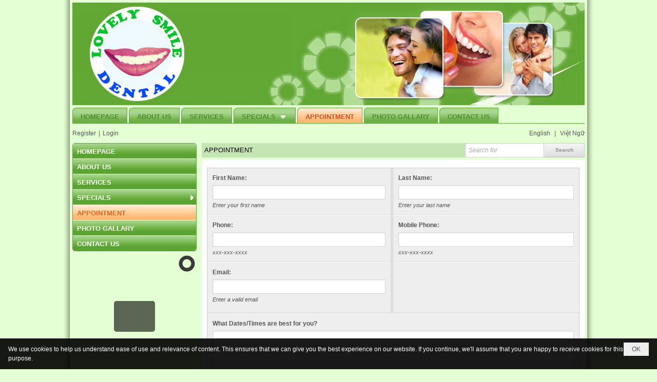

--- FILE ---
content_type: text/html; charset=utf-8
request_url: https://www.lovelysmiledentalcare.com/p26/appointment
body_size: 8804
content:
<!DOCTYPE html><html lang="en-US" data-culture="en-US" itemscope itemtype="http://schema.org/WebPage"><head><title>APPOINTMENT - Lovely Smile Dental Care</title><meta http-equiv="Content-Type" content="text/html; charset=utf-8"><meta name="viewport" content="width=device-width, initial-scale=1.0, maximum-scale=5"><meta name="format-detection" content="telephone=no"><link href="/content/themes/responsive/VNVN_V2/css/BQDiAP9DnPkIXQClummRugZXTLK6aZG6BldMsv9C6cGGRoPI.fcss" rel="preload" as="style"><link href="/content/plugins/nv3_plg_sd_Lightbox2/lightbox2/css/AQBAACCTVQs-reU0SGpjLUnSGZdIamMtSdIZlyCTVQs-reU0.fcss" rel="preload" as="style"><link href="/content/themes/responsive/VNVN_V2/css/AQAgAOTWN-8wREMt4d-LQPPfvuvh34tA89--6-TWN-8wREMt.fcss" rel="preload" as="style"><link href="/content/themes/responsive/VNVN_V2/css/CQDoAUrSIvZZ98MdM-vAwa6rMugz68DBrqsy6PiTRqC2Fr1X.fcss" rel="preload" as="style"><link href="/content/themes/responsive/VNVN_V2/browser/AwBRAJ2wmg7ZvFbrT85XESqr44lPzlcRKqvjifKMaVM0AyiM.fcss" rel="preload" as="style"><link href="/content/themes/responsive/VNVN_V2/__skins/6AAD46/AQA8AJkc-PyffEJXFCkmXcZjsr8UKSZdxmOyv5kc-PyffEJX.fcss" rel="preload" as="style"><link href="/content/themes/responsive/VNVN_V2/css/BQDiAP9DnPkIXQClummRugZXTLK6aZG6BldMsv9C6cGGRoPI.fcss" rel="stylesheet" type="text/css"><link href="/content/plugins/nv3_plg_sd_Lightbox2/lightbox2/css/AQBAACCTVQs-reU0SGpjLUnSGZdIamMtSdIZlyCTVQs-reU0.fcss" rel="stylesheet" type="text/css"><link href="/content/themes/responsive/VNVN_V2/css/AQAgAOTWN-8wREMt4d-LQPPfvuvh34tA89--6-TWN-8wREMt.fcss" rel="stylesheet" type="text/css"><link href="/content/themes/responsive/VNVN_V2/css/CQDoAUrSIvZZ98MdM-vAwa6rMugz68DBrqsy6PiTRqC2Fr1X.fcss" rel="stylesheet" type="text/css"><link href="/content/themes/responsive/VNVN_V2/browser/AwBRAJ2wmg7ZvFbrT85XESqr44lPzlcRKqvjifKMaVM0AyiM.fcss" rel="stylesheet" type="text/css"><link href="/content/themes/responsive/VNVN_V2/__skins/6AAD46/AQA8AJkc-PyffEJXFCkmXcZjsr8UKSZdxmOyv5kc-PyffEJX.fcss" rel="stylesheet" type="text/css"><noscript><link type="text/css" rel="stylesheet" href="/content/themes/responsive/VNVN_V2/css/AQAmAINPjKIJW47QTE4han0uQxpMTiFqfS5DGoNPjKIJW47Q.fcss"></noscript><link rel="canonical" href="https://www.lovelysmiledentalcare.com/p26/appointment"><link rel="icon" sizes="192x192" href="https://www.lovelysmiledentalcare.com/images/file/xX2yJlis0wgBAl4K/lovelysmiledentalcare-logo-add-home-screen-144x144.png"><link rel="icon" sizes="128x128" href="https://www.lovelysmiledentalcare.com/images/file/xX2yJlis0wgBAl4K/w150/lovelysmiledentalcare-logo-add-home-screen-144x144.png"><link rel="apple-touch-icon" href="https://www.lovelysmiledentalcare.com/images/file/xX2yJlis0wgBAl4K/lovelysmiledentalcare-logo-add-home-screen-144x144.png"><link rel="apple-touch-icon" sizes="76x76" href="https://www.lovelysmiledentalcare.com/images/file/xX2yJlis0wgBAl4K/w100/lovelysmiledentalcare-logo-add-home-screen-144x144.png"><link rel="apple-touch-icon" sizes="120x120" href="https://www.lovelysmiledentalcare.com/images/file/xX2yJlis0wgBAl4K/w150/lovelysmiledentalcare-logo-add-home-screen-144x144.png"><link rel="apple-touch-icon" sizes="152x152" href="https://www.lovelysmiledentalcare.com/images/file/xX2yJlis0wgBAl4K/lovelysmiledentalcare-logo-add-home-screen-144x144.png"><meta name="apple-mobile-web-app-title" content="Lovely&#32;Smile&#32;Dental"><meta name="application-name" content="Lovely&#32;Smile&#32;Dental"><link rel="shortcut icon" type="image/x-icon" href="https://www.lovelysmiledentalcare.com/images/file/H0MRJVis0wgBAqEn/favicon.png"><script id="script_loader_init">document.cookie='fn_screen='+window.innerWidth+'x'+window.innerHeight+'; path=/';if(!$)var _$=[],_$$=[],$=function(f){_$.push(f)},js_loader=function(f){_$$.push(f)}</script><script>(function(){var l=window.language,a={"message":"Message","ok":"OK","cancel":"Cancel","close":"Close","enable_cookie":"Your browser has cookies disabled. Make sure your cookies are enabled and try again.","textcounter_characters":"Character(s)","textcounter_characters_left":"Character(s) Left","textcounter_words":"Word(s)","":""};if(!l){l=window.language={}}for(var n in a){if(!l[n])l[n]=a[n]}})()</script><style>#div_back_to_top { background: url(/images/file/1Y4NaLWu0wgBAtcB/back-to-top.png) no-repeat scroll 0 0 transparent; color: white; cursor: pointer; display: none; height: 52px; position: fixed; right: 5px; bottom: 5px; width: 52px;}

.pd_info { display: none;}
.nw_qrcode { position: absolute; right: 0; top: -5px;}
.nw_post_detail .pd_header { padding-right: 130px; min-height: 125px; position: relative;}
.nw_box_list_brief .pl_list .pl_row { margin-bottom: 10px;}

.copyright_bar { background-color: #add893; background-position: 0 bottom;}

.nw_slide_container, .nw_slide_container > div * { background-color: transparent!important;}

.nw_adv_slide .nw_slide_content { border-radius: 8px; -moz-border-radius: 8px; -webkit-border-radius: 8px;}
.nw_adv_slide .nw_slide_mask { display: none!important;}

.pd_description { padding: 10px; }
.nw_contact_l, .nw_column_l { float: left; width: 47%;}
.nw_contact_r, .nw_column_r { float: right; width: 47%;}

.nw_navigator .liSeperator { display: none; }
	.nw_navigator .liNav { display: none; padding: 4px 5px 0 5PX;}
		.nw_navigator .liNav .aNav { display: none; }
		.nw_navigator .liNav .aNavIcon { display: none; }
		.nw_navigator .liNav.liNavActive { color: #000; font-weight: 400; display: inline-block!important; }
		.nw_navigator .liNav.liNavActive .aNav { font-weight: 400; color: #000; display: block!important;}
		.nw_navigator .liNav.liNavActive .aNav:hover { color: #E47806;}
		.nw_navigator .liNav.liHome { display: none; }
			.nw_navigator .liNav.liHome .aNav { color: #000; }

			
.nw_2columns { -webkit-column-count: 2; -moz-column-count: 2; column-count: 2;}
.nw_cont_table table { border-collapse: collapse;}
.nw_cont_table table, .nw_cont_table th, .nw_cont_table td { border: 1px solid #ccc;}
.nw_cont_table td { padding: 5px;}
			
/* region Login */
.nw_login { }
.nw_login_m { float: right; padding: 10px 5px 5px 5px;}
.nw_login a, .nw_login a:visited, .nw_login a:active, .nw_login a:focus,
.nw_login_m a, .nw_login_m a:visited, .nw_login_m a:active, .nw_login_m a:focus,
.nw_language a, .nw_language a:visited, .nw_language a:active, .nw_language a:focus { color: #555;}
.nw_login a:hover, .nw_login_m a:hover, .nw_language a:hover { color: #E47806;}
.div_user_sep { color: #555;}
.div_user_sep:before { content: "|"; width: 10px; height: 10px; padding: 0 5px;}
/* #endregion*/

/* region Mobile search */
.show_in_mobile .nw_lym_content { position: relative;}
.show_in_mobile .nw_lym_row .col-no-padding {}
#mobile-search { left: 5px; position: absolute; right: 75px; top: 10px; z-index: 1001;}
#mobile-search .nw_search .nw_search_txt { border: 0; -nw-border-radius: 3px; box-shadow: none; float: none!important; width: 100%!important;}
#mobile-search .nw_search { padding-right: 0; display: block!important; float: none!important;}
#mobile-search .nw_search .nw_search_btn { background: url(/images/site/search.png) no-repeat center center; border: 0; box-shadow: none; color: transparent; display: block; height: 20px; overflow: hidden; text-indent: -1000px; width: 24px; position: absolute; top: 3px; right: 0; margin-right: 0!important;}
/* #endregion*/


.nw_menu_mobile .nw_menu_container { background: #a9d78f;}
.nw_menu_mobile .ulMenu .ulMenu { display: none; background: #b7e49d; }
	.nw_menu_mobile .ulMenu .ulMenu .liMenu .aMenu { border-bottom: 1px solid #93c676; border-top: 1px solid #cdf5b7; }


/* region device */
.show_in_pc { display: block;}
.show_in_mobile { display: none;}
.region_banner { display: block;}
	.banner_pc { display: block;}
	.banner_mobile { display: none;}
.region_center { }
.region_footer { }
.with_auto {}
.with_auto_small { }
.region_hidden {}


@media screen and (min-width: 641px) and (max-width: 997px) {
	.show_in_pc { display: none;}
	.show_in_mobile { display: block;}
	.region_banner { display: block;}
		.banner_pc { display: none;}
		.banner_mobile { display: block;}

	.with_auto { width: 100%;}
	.region_hidden { display: none; width: 0;}
	.nw_lym_container { padding-left: 0; padding-right: 0; }
	.nw_logo_m { float: left;}
}
@media screen and (min-width: 481px) and (max-width: 640px) {
	.show_in_pc { display: none;}
	.show_in_mobile { display: block;}
	.region_banner { display: block;}
		.banner_pc { display: none;}
		.banner_mobile { display: block;}

	.with_auto { width: 100%;}
	.region_hidden { display: none; width: 0;}
	.nw_lym_container { padding-left: 0; padding-right: 0; }
	
	.nw_contact_l, .nw_contact_r, .nw_column_l, .nw_column_r { float: none; width: 100%;}
	.nw_logo_m { float: left;}
}
@media screen and (min-width: 120px) and (max-width: 480px) {
	.show_in_pc { display: none;}
	.show_in_mobile { display: block;}
	.region_banner { display: block;}
		.banner_pc { display: none;}
		.banner_mobile { display: block;}

	.with_auto, .with_auto_small { width: 100%;}
	.region_hidden { display: none; width: 0;}
	.nw_lym_container { padding-left: 0; padding-right: 0; }
	
	.nw_contact_l, .nw_contact_r, .nw_column_l, .nw_column_r { float: none; width: 100%;}
	.nw_logo_m, .nw_login_m { float: none; text-align: center; padding: 5px;}
	.nw_2columns { -webkit-column-count: 1; -moz-column-count: 1; column-count: 1;}
	.nw_cont_table td { float: left; padding: 5px; width: 100% !important; border: 0;}
	.nw_cont_table tr { border-bottom: 1px solid #ccc; margin-bottom: 10px;}
}
/* #endregion*/.visible-mobile{ display: none !important}.visible-tablet{ display: none !important}.visible-classic{ display: none !important}</style></head><body class="lang_en  css_device_Modern"><div id="meta_publisher" itemprop="publisher" itemscope itemtype="https://schema.org/Organization"><div itemprop="logo" itemscope itemtype="https://schema.org/ImageObject"><meta itemprop="url" content="https://lovelysmiledentalcare.com/images/file/SH8XeGCs0wgBApoX/lovelysmiledentalcare-logo-admin.png"><meta itemprop="width" content="170"><meta itemprop="height" content="37"></div><meta itemprop="name" content="Lovely&#32;Smile&#32;Dental&#32;Care"><meta itemprop="url" content="https://lovelysmiledentalcare.com/"></div><div class="bg_body_head"><div></div></div><div class="bg_body"><div id="nw_root" class="nw_root"><div class="nw_lym_area nw_lym_container"><div class="nw_lym_row show_in_mobile&#32;col-no-padding" data-name="show_in_mobile" id="nwwg_1" data-wid="1"><div class="nw_lym_area"><div class="nw_lym_row" data-name="Row" id="nwwg_1148" data-wid="1148"><div class="nw_lym_content"><div class="nw_widget nw_logo_m" data-name="LOGO" id="nwwg_1160" data-wid="1160"><div class="nw_boxing_padding nw_adspot nw_ver_adspotgroup" id="adspotgroup_id__1160"><div class="nw_ver_adspotgroup_h"><div id="adspot_id__2"><div class="nw_async noscript" data-type="adspot" data-src="/banner/2/636041497502421877/635230020230823001"><noscript><iframe title="adv" class="adspot_iframe" src="/banner/2/636041497502421877/635230020230823001" style="border:0"></iframe></noscript></div><div class="clear"></div></div></div></div></div><div class="nw_widget nw_login_m" data-name="LOGIN&#32;MOBILE" id="nwwg_1161" data-wid="1161"><span class="div_user"><a href="/user/register/L3AyNi9hcHBvaW50bWVudA" target="_self">Register</a></span><span class="div_user_sep"></span><span class="div_user"><a href="/login/L3AyNi9hcHBvaW50bWVudA" target="_self">Login</a></span><span class="div_user_sep"></span><span class="div_user"><a href="/cmd/language?lang=vi&amp;redirect=Lw">Việt Ngữ</a></span><span class="div_user_sep"></span><span class="div_user"><a href="/cmd/language?lang=en&amp;redirect=L3AxNi9ob21lcGFnZQ">English</a></span></div><div class="clear"></div></div></div><div class="nw_lym_row" data-name="Row" id="nwwg_1152" data-wid="1152"><div class="nw_lym_content"><div class="nw_widget" data-name="SEARCH&#32;MOBILE" id="mobile-search" data-wid="1162"><div class="nw_boxing_padding"><div class="nw_search"><form action="/search" method="get"><input type="hidden" value="L3AyNi9hcHBvaW50bWVudA" name="r" > <input id="search_k" name="k" maxlength="48" class="textbox nw_search_txt" type="text" placeholder="Search for" > <input class="button nw_search_btn" type="submit" value="Search" > <label for="search_k" style="position: absolute; top: -5000px; left: -5000px; z-index:-1">Search</label><div class="clear"></div></form></div></div></div><div class="nw_widget" data-name="MENU&#32;MOBILE" id="nwwg_1163" data-wid="1163"><div class="nw_menu_mobile"><button aria-label="Open Menu" class="nw_menu_mobile_button nw_menu_mobile_button_collapse" id="ZulvCrLcQHZf" aria-expanded="false"><span class="icon-bar"></span><span class="icon-bar"></span><span class="icon-bar"></span></button><div class="nw_boxing_padding nw_menu_container nw_menu_root" aria-labelledby="ZulvCrLcQHZf"><ul class="ulMenu ulMenu_0"><li class="liMenu liMenuFirst"><a tabindex="0" class="aMenu" href="/" title="HOMEPAGE"><span class="nw_menu_text">HOMEPAGE</span></a></li><li class="liMenu"><a tabindex="0" class="aMenu" href="/p10/about-us" title="ABOUT US"><span class="nw_menu_text">ABOUT US</span></a></li><li class="liMenu"><a tabindex="0" class="aMenu" href="/p11/services" title="SERVICES"><span class="nw_menu_text">SERVICES</span></a></li><li class="liMenu liMenuHasChild"><a tabindex="0" class="aMenu" href="/p15/" target="_self" title="SPECIALS" role="button" aria-expanded="false" id="u2iRIS9YCFJi"><span class="nw_menu_btn"></span><span class="nw_menu_text">SPECIALS</span></a><ul class="ulMenu ulMenu_1" aria-hidden="true" aria-labelledby="u2iRIS9YCFJi"><li class="liMenu liMenuFirst"><a tabindex="-1" class="aMenu" href="/p15/promotion" title="PROMOTION"><span class="nw_menu_text">PROMOTION</span></a></li><li class="liMenu"><a tabindex="-1" class="aMenu" href="/p16/how-to-live" title="HOW TO LIVE"><span class="nw_menu_text">HOW TO LIVE</span></a></li><li class="liMenu liMenuLast"><a tabindex="-1" class="aMenu" href="/p17/gum-disease-linked-to-heart-illness" title="GUM DISEASE LINKED TO HEART ILLNESS"><span class="nw_menu_text">GUM DISEASE LINKED TO HEART ILLNESS</span></a></li></ul></li><li class="liMenu liMenuActive liMenuHold"><a tabindex="0" class="aMenu" href="/p26/appointment" title="APPOINTMENT"><span class="nw_menu_text">APPOINTMENT</span></a></li><li class="liMenu"><a tabindex="0" class="aMenu" href="/p13/photo-gallary" title="PHOTO GALLARY"><span class="nw_menu_text">PHOTO GALLARY</span></a></li><li class="liMenu liMenuLast"><a tabindex="0" class="aMenu" href="/p14/contact-us" title="CONTACT US"><span class="nw_menu_text">CONTACT US</span></a></li></ul><div class="clear"></div></div></div></div><div class="clear"></div></div></div><div class="clear"></div></div><div class="clear"></div></div><div class="nw_lym_row show_in_pc" data-name="show_in_pc" id="nwwg_1147" data-wid="1147"><div class="nw_lym_area"><div class="nw_lym_row" data-name="Row" id="nwwg_1149" data-wid="1149"><div class="nw_lym_content"><div class="nw_widget" data-name="BANNER" id="nwwg_1164" data-wid="1164"><div class="nw_boxing_padding nw_adspot nw_ver_adspotgroup" id="adspotgroup_id__1164"><div class="nw_ver_adspotgroup_h"><div id="adspot_id__3"><div class="nw_async noscript" data-type="adspot" data-src="/banner/3/636041461615703133/635230020230823001"><noscript><iframe title="adv" class="adspot_iframe" src="/banner/3/636041461615703133/635230020230823001" style="border:0"></iframe></noscript></div><div class="clear"></div></div></div></div></div><div class="nw_widget" data-name="TOP&#32;MENU" id="nwwg_17" data-wid="17"><div class="nw_menu_horizontal nw_menu_popup"><div class="nw_boxing_padding nw_menu_container nw_menu_root"><ul class="ulMenu ulMenu_0"><li class="liMenu liMenuFirst"><a tabindex="0" class="aMenu" href="/" title="HOMEPAGE"><span class="nw_menu_text">HOMEPAGE</span></a></li><li class="liMenu"><a tabindex="0" class="aMenu" href="/p10/about-us" title="ABOUT US"><span class="nw_menu_text">ABOUT US</span></a></li><li class="liMenu"><a tabindex="0" class="aMenu" href="/p11/services" title="SERVICES"><span class="nw_menu_text">SERVICES</span></a></li><li class="liMenu liMenuHasChild"><a tabindex="0" class="aMenu" href="/p15/" target="_self" title="SPECIALS" role="button" aria-expanded="false" id="BrX0rqGAnAow"><span class="nw_menu_btn"></span><span class="nw_menu_text">SPECIALS</span></a><ul class="ulMenu ulMenu_1" aria-hidden="true" aria-labelledby="BrX0rqGAnAow"><li class="liMenu liMenuFirst"><a tabindex="-1" class="aMenu" href="/p15/promotion" title="PROMOTION"><span class="nw_menu_text">PROMOTION</span></a></li><li class="liMenu"><a tabindex="-1" class="aMenu" href="/p16/how-to-live" title="HOW TO LIVE"><span class="nw_menu_text">HOW TO LIVE</span></a></li><li class="liMenu liMenuLast"><a tabindex="-1" class="aMenu" href="/p17/gum-disease-linked-to-heart-illness" title="GUM DISEASE LINKED TO HEART ILLNESS"><span class="nw_menu_text">GUM DISEASE LINKED TO HEART ILLNESS</span></a></li></ul></li><li class="liMenu liMenuActive liMenuHold"><a tabindex="0" class="aMenu" href="/p26/appointment" title="APPOINTMENT"><span class="nw_menu_text">APPOINTMENT</span></a></li><li class="liMenu"><a tabindex="0" class="aMenu" href="/p13/photo-gallary" title="PHOTO GALLARY"><span class="nw_menu_text">PHOTO GALLARY</span></a></li><li class="liMenu liMenuLast"><a tabindex="0" class="aMenu" href="/p14/contact-us" title="CONTACT US"><span class="nw_menu_text">CONTACT US</span></a></li></ul><div class="clear"></div></div></div></div><div class="clear"></div></div></div><div class="nw_lym_row" style="padding-top:&#32;10px;" data-name="Row" id="nwwg_1153" data-wid="1153"><div class="nw_lym_content"><div class="nw_widget nw_login" style="float:&#32;left;" data-name="LOGIN" id="nwwg_1165" data-wid="1165"><span class="div_user"><a href="/user/register/L3AyNi9hcHBvaW50bWVudA" target="_self">Register</a></span><span class="div_user_sep"></span><span class="div_user"><a href="/login/L3AyNi9hcHBvaW50bWVudA" target="_self">Login</a></span></div><div class="nw_widget nw_language" style="float:&#32;right;" data-name="LANGUAGE" id="nwwg_1166" data-wid="1166"><div class="nw_boxing_padding nw_adspot nw_ver_adspotgroup" id="adspotgroup_id__1166"><div class="nw_ver_adspotgroup_h"><div id="adspot_id__4"><div class="nw_async noscript" data-type="adspot" data-src="/banner/4/636044075646154366/635230020230823001"><noscript><iframe title="adv" class="adspot_iframe" src="/banner/4/636044075646154366/635230020230823001" style="border:0"></iframe></noscript></div><div class="clear"></div></div></div></div></div><div class="clear"></div></div></div><div class="clear"></div></div><div class="clear"></div></div><div class="nw_lym_row region_center" style="padding-top:10px;&#32;padding-bottom:10px;" data-name="region_center" id="nwwg_19" data-wid="19"><div class="nw_lym_area"><div class="nw_lym_row with_auto" data-name="Row" id="nwwg_1150" data-wid="1150"><div class="nw_lym_area"><div class="nw_lym_col col-lg-3 region_hidden" data-name="Zone" id="nwwg_1154" data-wid="1154"><div class="nw_lym_content"><div class="nw_widget" style="margin-bottom:&#32;5px;" data-name="LEFT&#32;MENU" id="nwwg_1168" data-wid="1168"><div class="nw_menu_vertical nw_menu_popup"><div class="nw_boxing_padding nw_menu_container nw_menu_root"><ul class="ulMenu ulMenu_0"><li class="liMenu liMenuFirst"><a tabindex="0" class="aMenu" href="/" title="HOMEPAGE"><span class="nw_menu_text">HOMEPAGE</span></a></li><li class="liMenu"><a tabindex="0" class="aMenu" href="/p10/about-us" title="ABOUT US"><span class="nw_menu_text">ABOUT US</span></a></li><li class="liMenu"><a tabindex="0" class="aMenu" href="/p11/services" title="SERVICES"><span class="nw_menu_text">SERVICES</span></a></li><li class="liMenu liMenuHasChild"><a tabindex="0" class="aMenu" href="/p15/" target="_self" title="SPECIALS" role="button" aria-expanded="false" id="pRFzx9gqvdlY"><span class="nw_menu_btn"></span><span class="nw_menu_text">SPECIALS</span></a><ul class="ulMenu ulMenu_1" aria-hidden="true" aria-labelledby="pRFzx9gqvdlY"><li class="liMenu liMenuFirst"><a tabindex="-1" class="aMenu" href="/p15/promotion" title="PROMOTION"><span class="nw_menu_text">PROMOTION</span></a></li><li class="liMenu"><a tabindex="-1" class="aMenu" href="/p16/how-to-live" title="HOW TO LIVE"><span class="nw_menu_text">HOW TO LIVE</span></a></li><li class="liMenu liMenuLast"><a tabindex="-1" class="aMenu" href="/p17/gum-disease-linked-to-heart-illness" title="GUM DISEASE LINKED TO HEART ILLNESS"><span class="nw_menu_text">GUM DISEASE LINKED TO HEART ILLNESS</span></a></li></ul></li><li class="liMenu liMenuActive liMenuHold"><a tabindex="0" class="aMenu" href="/p26/appointment" title="APPOINTMENT"><span class="nw_menu_text">APPOINTMENT</span></a></li><li class="liMenu"><a tabindex="0" class="aMenu" href="/p13/photo-gallary" title="PHOTO GALLARY"><span class="nw_menu_text">PHOTO GALLARY</span></a></li><li class="liMenu liMenuLast"><a tabindex="0" class="aMenu" href="/p14/contact-us" title="CONTACT US"><span class="nw_menu_text">CONTACT US</span></a></li></ul><div class="clear"></div></div></div></div><div class="nw_widget nw_adv_slide" style="margin-bottom:&#32;10px;" data-name="ADV&#32;LEFT" id="nwwg_1182" data-wid="1182"><div class="nw_boxing_padding nw_adspot nw_ver_adspotgroup" id="adspotgroup_id__1182"><div class="nw_ver_adspotgroup_h"><div id="adspot_id__6"><div class="nw_async noscript" data-type="adspot" data-src="/banner/6/636044056598185624/635230020230823001"><noscript><iframe title="adv" class="adspot_iframe" src="/banner/6/636044056598185624/635230020230823001" style="border:0"></iframe></noscript></div><div class="clear"></div></div></div></div></div><div class="nw_widget" data-name="WEBSITE&#32;STATISTICS" id="nwwg_1169" data-wid="1169"><div class="nw_boxing"><div class="nw_boxing_title">WEBSITE STATISTICS</div><div class="nw_boxing_content"><div class="nw_boxing_padding"><div class="nw_analytics_visitor">9,925 </div></div></div></div></div><div class="clear"></div></div></div><div class="nw_lym_col col-lg-9 with_auto" data-name="Zone" id="nwwg_1155" data-wid="1155"><div class="nw_lym_area"><div class="nw_lym_row with_auto&#32;show_in_pc" style="padding-bottom:&#32;5px;" data-name="Row" id="nwwg_1156" data-wid="1156"><div class="nw_lym_content"><div class="nw_widget" style="float:&#32;right;" data-name="SEARCH" id="nwwg_1158" data-wid="1158"><div class="nw_boxing_padding"><div class="nw_search"><form action="/search" method="get"><input type="hidden" value="L3AyNi9hcHBvaW50bWVudA" name="r" > <input id="search_k" name="k" maxlength="48" class="textbox nw_search_txt" type="text" placeholder="Search for" > <input class="button nw_search_btn" type="submit" value="Search" > <label for="search_k" style="position: absolute; top: -5000px; left: -5000px; z-index:-1">Search</label><div class="clear"></div></form></div></div></div><div class="nw_widget" data-name="NAVIGATOR" id="nwwg_1159" data-wid="1159"><div class="nw_navigator" role="navigation" aria-label="NAVIGATOR"><ul class="ulNav"><li class="liNav liHome"><a class="aNav" href="/"><span class="aNavText">Homepage</span></a></li><li class="liSeperator">›</li><li class="liNav liNavFirst"><a class="aNav" href="/p7/english" title="ENGLISH"><span class="aNavText">ENGLISH</span></a></li><li class="liSeperator">›</li><li class="liNav liNavLast liNavActive"><a class="aNav" href="/p26/appointment" title="APPOINTMENT"><span class="aNavText">APPOINTMENT</span></a></li></ul><div class="clear"></div></div></div><div class="clear"></div></div></div><div class="nw_lym_row with_auto" data-name="Row" id="nwwg_1157" data-wid="1157"><div class="nw_lym_content"><div class="nw_widget" data-name="Content" id="nwwg_9" data-wid="9"><div class="pd_description"><div style="margin: 5px auto; width: 100%; height: auto; float: none; display: block;" class="nw_forms_content"><a id="0AO4CdA_10000011"></a><div class="nw_forms"><form action="#0AO4CdA_10000011" method="post" autocomplete="off" enctype="multipart/form-data"><div data-valmsg-summary="true" class="validation-summary-valid"><ul><li style="display:none"></li></ul></div><div class="nw_forms_div"><div class="nw_forms_row"><div class="nw_forms_col" style="width:50%"><div class="nff" id="your-f-name_container"><div class="nff_field"><div class="nff_title" id="tlb_forms_3_0AO4CdA_10000011_your-f-name_label">First&#32;Name:</div><span data-valmsg-replace="true" data-valmsg-for="tlb_forms_3_0AO4CdA_10000011_your-f-name" class="field-validation-valid"></span><div class="nff_content"><input type="text" spellcheck="false" value="" name="tlb_forms_3_0AO4CdA_10000011_your-f-name" id="tlb_forms_3_0AO4CdA_10000011_your-f-name" aria-labelledby="tlb_forms_3_0AO4CdA_10000011_your-f-name_label" data-val-required="Box &quot;First Name:&quot; must not be empty" data-val-length-min="1" data-val-length-max="50" maxlength="50" data-val-length="Length of box &quot;First Name:&quot; is not valid (1 - 50 ký tự)" data-val="true" tabindex="0" class="textbox"></div><div class="nff_note">Enter&#32;your&#32;first&#32;name</div><div class="clear"></div></div></div><div class="nff" id="your-phone_container"><div class="nff_field"><div class="nff_title" id="tlb_forms_3_0AO4CdA_10000011_your-phone_label">Phone:</div><span data-valmsg-replace="true" data-valmsg-for="tlb_forms_3_0AO4CdA_10000011_your-phone" class="field-validation-valid"></span><div class="nff_content"><input type="text" spellcheck="false" value="" name="tlb_forms_3_0AO4CdA_10000011_your-phone" id="tlb_forms_3_0AO4CdA_10000011_your-phone" aria-labelledby="tlb_forms_3_0AO4CdA_10000011_your-phone_label" data-val-required="Box &quot;Phone:&quot; must not be empty" data-val-length-min="1" data-val-length-max="24" maxlength="24" data-val-length="Length of box &quot;Phone:&quot; is not valid (1 - 24 ký tự)" data-val="true" tabindex="0" class="textbox"></div><div class="nff_note">xxx-xxx-xxxx</div><div class="clear"></div></div></div><div class="nff" id="your-email_container"><div class="nff_field"><div class="nff_title" id="tlb_forms_3_0AO4CdA_10000011_your-email_label">Email:</div><span data-valmsg-replace="true" data-valmsg-for="tlb_forms_3_0AO4CdA_10000011_your-email" class="field-validation-valid"></span><div class="nff_content"><input type="text" spellcheck="false" value="" name="tlb_forms_3_0AO4CdA_10000011_your-email" id="tlb_forms_3_0AO4CdA_10000011_your-email" aria-labelledby="tlb_forms_3_0AO4CdA_10000011_your-email_label" data-val-required="Box &quot;Email:&quot; must not be empty" data-val-length-min="1" data-val-length-max="50" maxlength="50" data-val-length="Length of box &quot;Email:&quot; is not valid (1 - 50 ký tự)" data-val="true" tabindex="0" class="textbox"></div><div class="nff_note">Enter&#32;a&#32;valid&#32;email</div><div class="clear"></div></div></div></div><div class="nw_forms_col" style="width:50%"><div class="nff" id="your-l-name_container"><div class="nff_field"><div class="nff_title" id="tlb_forms_3_0AO4CdA_10000011_your-l-name_label">Last&#32;Name:</div><span data-valmsg-replace="true" data-valmsg-for="tlb_forms_3_0AO4CdA_10000011_your-l-name" class="field-validation-valid"></span><div class="nff_content"><input type="text" spellcheck="false" value="" name="tlb_forms_3_0AO4CdA_10000011_your-l-name" id="tlb_forms_3_0AO4CdA_10000011_your-l-name" aria-labelledby="tlb_forms_3_0AO4CdA_10000011_your-l-name_label" data-val-required="Box &quot;Last Name:&quot; must not be empty" data-val-length-min="1" data-val-length-max="50" maxlength="50" data-val-length="Length of box &quot;Last Name:&quot; is not valid (1 - 50 ký tự)" data-val="true" tabindex="0" class="textbox"></div><div class="nff_note">Enter&#32;your&#32;last&#32;name</div><div class="clear"></div></div></div><div class="nff" id="your-m-phone_container"><div class="nff_field"><div class="nff_title" id="tlb_forms_3_0AO4CdA_10000011_your-m-phone_label">Mobile&#32;Phone:</div><span data-valmsg-replace="true" data-valmsg-for="tlb_forms_3_0AO4CdA_10000011_your-m-phone" class="field-validation-valid"></span><div class="nff_content"><input type="text" spellcheck="false" value="" name="tlb_forms_3_0AO4CdA_10000011_your-m-phone" id="tlb_forms_3_0AO4CdA_10000011_your-m-phone" aria-labelledby="tlb_forms_3_0AO4CdA_10000011_your-m-phone_label" data-val-length-min="1" data-val-length-max="24" maxlength="24" data-val-length="Length of box &quot;Mobile Phone:&quot; is not valid (1 - 24 ký tự)" data-val="true" tabindex="0" class="textbox"></div><div class="nff_note">xxx-xxx-xxxx</div><div class="clear"></div></div></div><div class="nff" id="recaptcha_container"><div class="nff_field"><span data-valmsg-replace="true" data-valmsg-for="tlb_forms_3_0AO4CdA_10000011_recaptcha" class="field-validation-valid"></span><div class="nff_content"><div id="g-recaptcha-bl2LmnCA" class="g-recaptcha"></div><script>$(function(){renderRecaptcha("g-recaptcha-bl2LmnCA",{sitekey: "6LefkQcTAAAAAG-Bo_ww--wNpej57bbjW4h8paf2",tabindex:2});});</script></div><div class="clear"></div></div></div></div></div><div class="nw_forms_row"><div class="nw_forms_col" style="width:100%"><div class="nff" id="your-message_container"><div class="nff_field"><div class="nff_title" id="tlb_forms_3_0AO4CdA_10000011_your-message_label">What&#32;Dates/Times&#32;are&#32;best&#32;for&#32;you?</div><span data-valmsg-replace="true" data-valmsg-for="tlb_forms_3_0AO4CdA_10000011_your-message" class="field-validation-valid"></span><div class="nff_content"><textarea spellcheck="false" name="tlb_forms_3_0AO4CdA_10000011_your-message" id="tlb_forms_3_0AO4CdA_10000011_your-message" aria-labelledby="tlb_forms_3_0AO4CdA_10000011_your-message_label" data-val-required="Box &quot;What Dates/Times are best for you?&quot; must not be empty" data-val-length-min="1" data-val-length-max="1000" maxlength="1000" data-val-length="Length of box &quot;What Dates/Times are best for you?&quot; is not valid (1 - 1000 ký tự)" data-val="true" tabindex="0" class="textbox nw_textarea_counter"></textarea></div><div class="nff_note">Include&#32;preferred&#32;location&#32;and&#32;any&#32;other&#32;applicable&#32;details</div><div class="clear"></div></div></div><div class="nff" id="your-label_container"><div style="padding: 5px;">**This appointment time is not guaranteed. The practice will contact you to confirm a time.</div></div></div></div></div><div class="nw_forms_footer"><input type="hidden" name="tlb_forms_3_token_identity" value="0AO4CdA_10000011"><input type="reset" id="tlb_forms_3_reset" name="tlb_forms_3_reset" value="Reset" class="button" ><input type="submit" id="tlb_forms_3_submit" name="tlb_forms_3_submit" value="Submit" class="button" ></div></form></div></div><div class="clear"></div></div></div><div class="clear"></div></div></div><div class="clear"></div></div><div class="clear"></div></div><div class="clear"></div></div><div class="clear"></div></div><div class="clear"></div></div><div class="clear"></div></div><div class="nw_lym_row region_footer" data-name="region_footer" id="nwwg_18" data-wid="18"><div class="nw_lym_area"><div class="nw_lym_row" data-name="Row" id="nwwg_1151" data-wid="1151"><div class="nw_lym_content"><div class="nw_widget" data-name="ADV&#32;BOTTOM" id="nwwg_1183" data-wid="1183"><div class="nw_boxing_padding nw_adspot nw_marhoz_adspotgroup" id="adspotgroup_id__1183" data-effect="continous" data-time="9000" data-duration="600" data-hover="1" style="height:118px"><div class="nw_marhoz_adspotgroup_w"><div id="adspot_id__7"><div class="nw_async noscript" data-type="adspot" data-src="/banner/7/636044064762560722/635230020230823001"><noscript><iframe title="adv" class="adspot_iframe" src="/banner/7/636044064762560722/635230020230823001" style="border:0"></iframe></noscript></div><div class="clear"></div></div></div></div></div><div class="nw_widget" data-name="COPYRIGHT" id="nwwg_34" data-wid="34"><div class="copyright_bar"><div class="copyright_nav">Copyright &copy; 2026 <a target="_blank" title="lovelysmiledentalcare.com" href="/">lovelysmiledentalcare.com</a>&nbsp;All rights reserved <a target="_blank" title="www.vnvn.net" href="http://www.vnvn.net"><img src="/images/site/powered-by-vnvn.png" width="128" height="20" title="VNVN System" alt="VNVN System"></a></div></div></div><div class="nw_widget" data-name="BACK&#32;TO&#32;TOP" id="nwwg_1171" data-wid="1171"><div class="nw_boxing_padding nw_adspot nw_ver_adspotgroup" id="adspotgroup_id__1171"><div class="nw_ver_adspotgroup_h"><div id="adspot_id__1"><div class="nw_async noscript" data-type="adspot" data-src="/banner/1/636040844488046864/635230020230823001"><noscript><iframe title="adv" class="adspot_iframe" src="/banner/1/636040844488046864/635230020230823001" style="border:0"></iframe></noscript></div><div class="clear"></div></div></div></div></div><div class="clear"></div></div></div><div class="clear"></div></div><div class="clear"></div></div><div class="clear"></div></div><div class="clear"></div></div><script>$(function(){(function(i,s,o,g,r,a,m){i['GoogleAnalyticsObject']=r;i[r]=i[r]||function(){(i[r].q=i[r].q||[]).push(arguments)},i[r].l=1*new Date();a=s.createElement(o),m=s.getElementsByTagName(o)[0];a.async=!0;a.src=g;m.parentNode.insertBefore(a,m)})(window,document,'script','//www.google-analytics.com/analytics.js','ga');ga('create','UA-228784330-16','auto');ga('require', 'displayfeatures');ga('send','pageview',{'page':'/p26/appointment'});});</script><noscript><img src="https://www.google-analytics.com/__utm.gif?utmwv=1&amp;utmn=965764730&amp;utmsr=-&amp;utmsc=-&amp;utmul=-&amp;utmje=0&amp;utmfl=-&amp;utmdt=-&amp;utmhn=auto&amp;utmr=-&amp;utmp=APPOINTMENT+-+Lovely+Smile+Dental+Care&amp;utmac=UA-228784330-16&amp;utmcc=__utma%3D677348688.1015095038.1768747808676.1768747808676.1768747808676.2%3B%2B__utmb%3D677348688%3B%2B__utmc%3D677348688%3B%2B__utmz%3D677348688.1768747808676.2.2.utmccn%3D(direct)%7Cutmcsr%3D(direct)%7Cutmcmd%3D(none)%3B%2B__utmv%3D677348688.-%3B" alt="GA" style="display: none;border:none;"></noscript><script id="script_loader_end" data-event="nw.loader.ocPYmkV7LSB0BIXe">(function(){var g=window,f=document,d=g.addEventListener,b=g.attachEvent;g.__$$$=[{path:"/content/themes/responsive/VNVN_V2/scripts/CwBiAagjfSTcJ4Kb5pUjEbcUHyTmlSMRtxQfJIMv7Z3E0qn8.fjs",async:0,group:0},{path:"/content/themes/responsive/VNVN_V2/scripts/AQA0AHFzrZJfcbh7keXKzOUuuQaR5crM5S65BnFzrZJfcbh7.fjs",async:0,group:0},{path:"/content/themes/responsive/VNVN_V2/scripts/AQA7AJqP1ci1fpeUWxabkhCMp4ZbFpuSEIynhpqP1ci1fpeU.fjs",async:0,group:0},{path:"/content/themes/responsive/VNVN_V2/scripts/AgBFAL3YnlZKKTa7B6s1ztX3YMgHqzXO1fdgyH8ISzdIXxUz.fjs",async:0,group:0},{path:"/content/themes/responsive/VNVN_V2/scripts/BACUAFC5ufWrhYDc-nLdhG49H576ct2Ebj0fnvd65eTLgo5k.fjs",async:0,group:0},{path:"/content/themes/responsive/VNVN_V2/scripts/AgBBABfopkc1VeQloM9559glhqygz3nn2CWGrGhEugeHOhDJ.fjs",async:0,group:0},{path:"/content/themes/responsive/VNVN_V2/scripts/AQAqAJ2PYl7WfZTeQEN4x5KDHN9AQ3jHkoMc352PYl7WfZTe.fjs",async:0,group:0},{path:"/content/themes/responsive/VNVN_V2/scripts/AQAjAHN-UxYtRxIoSoiMdpnP9-hKiIx2mc_36HN-UxYtRxIo.fjs",async:0,group:0},{path:"//www.google.com/recaptcha/api.js?onload=onCallBackRecaptcha&render=explicit&hl=en",async:0,group:0}];g.NV3VER=635230020230823001;if(!g.BROWSER){g.BROWSER=33024;}if (g.nw_loader)nw_loader("nw.loader.ocPYmkV7LSB0BIXe");else {var ls=f.createElement('script');ls.type='text/javascript';ls.src="/content/themes/responsive/VNVN_V2/scripts/AQAiAG_BOJTUC7ykToM9r5GYH_JOgz2vkZgf8m_BOJTUC7yk.fjs";f.getElementsByTagName('head')[0].appendChild(ls);}})();</script></div><div class="bg_body_footer"><div></div></div><div id="cookie_container" class="bg_cookie_container"><div class="bg_cookie_container_btn">OK</div><div class="bg_cookie_container_message">We use cookies to help us understand ease of use and relevance of content. This ensures that we can give you the best experience on our website. If you continue, we&#39;ll assume that you are happy to receive cookies for this purpose.</div></div></body></html>

--- FILE ---
content_type: text/html; charset=utf-8
request_url: https://www.lovelysmiledentalcare.com/banner/2/636041497502421877/635230020230823001?ajax=true
body_size: 664
content:
<!DOCTYPE html><html lang="en-US" data-culture="en-US"><head><title>LOGO</title><meta http-equiv="Content-Type" content="text/html; charset=utf-8"><meta name="viewport" content="width=device-width, initial-scale=1.0, maximum-scale=5"></head><body class="lang_en"><div id="adspot_content"><a target="_self" title="Lovely Smile Dental" href="/"><img title="Lovely Smile Dental" alt="Lovely Smile Dental" data-info="170,37" class="nw-img-responsive" style="float: none; clear: both; margin: 5px auto; width: 170px; display: block;" src="/images/file/9zU5vF6s0wgBAuQK/lovelysmiledentalcare-logo.png" height="37" width="170" ></a></div></body></html>

--- FILE ---
content_type: text/html; charset=utf-8
request_url: https://www.lovelysmiledentalcare.com/banner/3/636041461615703133/635230020230823001?ajax=true
body_size: 649
content:
<!DOCTYPE html><html lang="en-US" data-culture="en-US"><head><title>BANNER</title><meta http-equiv="Content-Type" content="text/html; charset=utf-8"><meta name="viewport" content="width=device-width, initial-scale=1.0, maximum-scale=5"></head><body class="lang_en"><div id="adspot_content"><img title="Lovely Smile Dental Care" alt="Lovely Smile Dental Care" data-info="998,200" class="nw-img-responsive" style="float: none; clear: both; margin: 5px auto; width: 998px; display: block;" src="/images/file/301hYMer0wgBAJlZ/lovely-smile-dental-care-banner.jpg" height="200" width="998" ></div></body></html>

--- FILE ---
content_type: text/html; charset=utf-8
request_url: https://www.lovelysmiledentalcare.com/banner/4/636044075646154366/635230020230823001?ajax=true
body_size: 589
content:
<!DOCTYPE html><html lang="en-US" data-culture="en-US"><head><title>LANGUAGE</title><meta http-equiv="Content-Type" content="text/html; charset=utf-8"><meta name="viewport" content="width=device-width, initial-scale=1.0, maximum-scale=5"></head><body class="lang_en"><div id="adspot_content"><a target="_self" href="/cmd/language?lang=en&amp;redirect=Lw">English</a> <span class="div_user_sep"></span> <a target="_self" href="/cmd/language?lang=vi&amp;redirect=L3AxOC90cmFuZy1uaGF0">Việt Ngữ</a></div></body></html>

--- FILE ---
content_type: text/html; charset=utf-8
request_url: https://www.lovelysmiledentalcare.com/banner/6/636044056598185624/635230020230823001?ajax=true
body_size: 1467
content:
<!DOCTYPE html><html lang="en-US" data-culture="en-US"><head><title>ADV LEFT</title><meta http-equiv="Content-Type" content="text/html; charset=utf-8"><meta name="viewport" content="width=device-width, initial-scale=1.0, maximum-scale=5"><link href="/content/themes/responsive/VNVN_V2/css/AQAkAERJlR5J_F3RWF1q0591g8ZYXWrTn3WDxkRJlR5J_F3R.fcss" rel="preload" as="style"><link href="/content/themes/responsive/VNVN_V2/css/AQAkAERJlR5J_F3RWF1q0591g8ZYXWrTn3WDxkRJlR5J_F3R.fcss" rel="stylesheet" type="text/css"><script id="script_loader_init">document.cookie='fn_screen='+window.innerWidth+'x'+window.innerHeight+'; path=/';if(!$)var _$=[],_$$=[],$=function(f){_$.push(f)},js_loader=function(f){_$$.push(f)}</script></head><body class="lang_en"><div id="adspot_content"><div class="nwmedia nwslideshow nwslideshow_inline" style="margin:&#32;0px&#32;auto;&#32;&#32;&#32;float:&#32;none;&#32;display:&#32;block;width:242px;height:243px;"><div class="nwslideshow_player" id="ctrl_slideshow_5IP_10000003" style="width:100%;height:100%"></div><script>$(function(){$("#ctrl_slideshow_5IP_10000003").inline_slideshow({sources:[{type:"image",large:"/images/file/KEVQ9LKu0wgBAIEn/lovely-smile-dental-care-01.jpg",small:"/images/file/KEVQ9LKu0wgBAIEn/w199/lovely-smile-dental-care-01.jpg",title:"lovely-smile-dental-care-01"},{type:"image",large:"/images/file/Jue19bKu0wgBAAFC/lovely-smile-dental-care-02.jpg",small:"/images/file/Jue19bKu0wgBAAFC/w199/lovely-smile-dental-care-02.jpg",title:"lovely-smile-dental-care-02"},{type:"image",large:"/images/file/FZ4P97Ku0wgBANMD/lovely-smile-dental-care-03.jpg",small:"/images/file/FZ4P97Ku0wgBANMD/w199/lovely-smile-dental-care-03.jpg",title:"lovely-smile-dental-care-03"},{type:"image",large:"/images/file/baFY-LKu0wgBAHQz/lovely-smile-dental-care-04.jpg",small:"/images/file/baFY-LKu0wgBAHQz/w199/lovely-smile-dental-care-04.jpg",title:"lovely-smile-dental-care-04"},{type:"image",large:"/images/file/l9-7-bKu0wgBAFsp/lovely-smile-dental-care-05.jpg",small:"/images/file/l9-7-bKu0wgBAFsp/w199/lovely-smile-dental-care-05.jpg",title:"lovely-smile-dental-care-05"}],autoplay:1})})</script></div></div><script id="script_loader_end" data-event="nw.loader.O74BOxYtw0GHJNge">(function(){var g=window,f=document,d=g.addEventListener,b=g.attachEvent;g.__$$$=[{path:"/content/themes/responsive/VNVN_V2/scripts/AgBgAOfWLRAB7LuEKf577KMHBYkp_nvsowcFiZ9SPZKUzRyx.fjs",async:0,group:0},{path:"/content/themes/responsive/VNVN_V2/scripts/AQArAP2GDfGELtzQLe0OdLqEZLot7Q50uoRkuv2GDfGELtzQ.fjs",async:0,group:0}];g.NV3VER=635230020230823001;if(!g.BROWSER){g.BROWSER=33024;}if (g.nw_loader)nw_loader("nw.loader.O74BOxYtw0GHJNge");else {var ls=f.createElement('script');ls.type='text/javascript';ls.src="/content/themes/responsive/VNVN_V2/scripts/AQAiAG_BOJTUC7ykToM9r5GYH_JOgz2vkZgf8m_BOJTUC7yk.fjs";f.getElementsByTagName('head')[0].appendChild(ls);}})();</script></body></html>

--- FILE ---
content_type: text/html; charset=utf-8
request_url: https://www.lovelysmiledentalcare.com/banner/7/636044064762560722/635230020230823001?ajax=true
body_size: 475
content:
<!DOCTYPE html><html lang="en-US" data-culture="en-US"><head><title>ADV BOTTOM</title><meta http-equiv="Content-Type" content="text/html; charset=utf-8"><meta name="viewport" content="width=device-width, initial-scale=1.0, maximum-scale=5"></head><body class="lang_en"><div id="adspot_content"><img title="lovely-smile-dental-care-advertise-bottom-01" alt="lovely-smile-dental-care-advertise-bottom-01" data-info="177,118" class="nw-img-responsive" style="float: none; clear: both; margin: 0;" src="/images/file/A1rBabSu0wgBAu9_/lovely-smile-dental-care-advertise-bottom-01.png" height="118" width="177" ><img title="lovely-smile-dental-care-advertise-bottom-02" alt="lovely-smile-dental-care-advertise-bottom-02" data-info="177,118" class="nw-img-responsive" style="float: none; clear: both; margin: 0;" src="/images/file/ra8Ya7Su0wgBAoUR/lovely-smile-dental-care-advertise-bottom-02.png" height="118" width="177" ><img title="lovely-smile-dental-care-advertise-bottom-03" alt="lovely-smile-dental-care-advertise-bottom-03" data-info="178,118" class="nw-img-responsive" style="float: none; clear: both; margin: 0;" src="/images/file/OcWTbLSu0wgBAn5w/lovely-smile-dental-care-advertise-bottom-03.png" height="118" width="178" ><img title="lovely-smile-dental-care-advertise-bottom-04" alt="lovely-smile-dental-care-advertise-bottom-04" data-info="178,118" class="nw-img-responsive" style="float: none; clear: both; margin: 0;" src="/images/file/Y7iqbbSu0wgBAhlP/lovely-smile-dental-care-advertise-bottom-04.png" height="118" width="178" ></div></body></html>

--- FILE ---
content_type: text/html; charset=utf-8
request_url: https://www.lovelysmiledentalcare.com/banner/1/636040844488046864/635230020230823001?ajax=true
body_size: 452
content:
<!DOCTYPE html><html lang="en-US" data-culture="en-US"><head><title>BACK TO TOP</title><meta http-equiv="Content-Type" content="text/html; charset=utf-8"><meta name="viewport" content="width=device-width, initial-scale=1.0, maximum-scale=5"></head><body class="lang_en"><div id="adspot_content"><script type="text/javascript">
$(function(){
  var flag = false;
  $(window).scroll(function()
  {
    var y = $(this).scrollTop();
    if (y > 200){
      if (!flag){
        flag = true;
        $("#div_back_to_top").stop().css("opacity", 1).fadeIn(400);
      }
    }
    else{
      flag = false;
      $("#div_back_to_top").stop().css("opacity", 1).fadeOut(400);
    }
  });
  $("#div_back_to_top").click(function()
  {
    $(window).scrollTop(0);
  });
});
</script><div id="div_back_to_top"></div></div></body></html>

--- FILE ---
content_type: text/html; charset=utf-8
request_url: https://www.google.com/recaptcha/api2/anchor?ar=1&k=6LefkQcTAAAAAG-Bo_ww--wNpej57bbjW4h8paf2&co=aHR0cHM6Ly93d3cubG92ZWx5c21pbGVkZW50YWxjYXJlLmNvbTo0NDM.&hl=en&v=PoyoqOPhxBO7pBk68S4YbpHZ&size=normal&anchor-ms=20000&execute-ms=30000&cb=3zvwpt48xx7q
body_size: 49246
content:
<!DOCTYPE HTML><html dir="ltr" lang="en"><head><meta http-equiv="Content-Type" content="text/html; charset=UTF-8">
<meta http-equiv="X-UA-Compatible" content="IE=edge">
<title>reCAPTCHA</title>
<style type="text/css">
/* cyrillic-ext */
@font-face {
  font-family: 'Roboto';
  font-style: normal;
  font-weight: 400;
  font-stretch: 100%;
  src: url(//fonts.gstatic.com/s/roboto/v48/KFO7CnqEu92Fr1ME7kSn66aGLdTylUAMa3GUBHMdazTgWw.woff2) format('woff2');
  unicode-range: U+0460-052F, U+1C80-1C8A, U+20B4, U+2DE0-2DFF, U+A640-A69F, U+FE2E-FE2F;
}
/* cyrillic */
@font-face {
  font-family: 'Roboto';
  font-style: normal;
  font-weight: 400;
  font-stretch: 100%;
  src: url(//fonts.gstatic.com/s/roboto/v48/KFO7CnqEu92Fr1ME7kSn66aGLdTylUAMa3iUBHMdazTgWw.woff2) format('woff2');
  unicode-range: U+0301, U+0400-045F, U+0490-0491, U+04B0-04B1, U+2116;
}
/* greek-ext */
@font-face {
  font-family: 'Roboto';
  font-style: normal;
  font-weight: 400;
  font-stretch: 100%;
  src: url(//fonts.gstatic.com/s/roboto/v48/KFO7CnqEu92Fr1ME7kSn66aGLdTylUAMa3CUBHMdazTgWw.woff2) format('woff2');
  unicode-range: U+1F00-1FFF;
}
/* greek */
@font-face {
  font-family: 'Roboto';
  font-style: normal;
  font-weight: 400;
  font-stretch: 100%;
  src: url(//fonts.gstatic.com/s/roboto/v48/KFO7CnqEu92Fr1ME7kSn66aGLdTylUAMa3-UBHMdazTgWw.woff2) format('woff2');
  unicode-range: U+0370-0377, U+037A-037F, U+0384-038A, U+038C, U+038E-03A1, U+03A3-03FF;
}
/* math */
@font-face {
  font-family: 'Roboto';
  font-style: normal;
  font-weight: 400;
  font-stretch: 100%;
  src: url(//fonts.gstatic.com/s/roboto/v48/KFO7CnqEu92Fr1ME7kSn66aGLdTylUAMawCUBHMdazTgWw.woff2) format('woff2');
  unicode-range: U+0302-0303, U+0305, U+0307-0308, U+0310, U+0312, U+0315, U+031A, U+0326-0327, U+032C, U+032F-0330, U+0332-0333, U+0338, U+033A, U+0346, U+034D, U+0391-03A1, U+03A3-03A9, U+03B1-03C9, U+03D1, U+03D5-03D6, U+03F0-03F1, U+03F4-03F5, U+2016-2017, U+2034-2038, U+203C, U+2040, U+2043, U+2047, U+2050, U+2057, U+205F, U+2070-2071, U+2074-208E, U+2090-209C, U+20D0-20DC, U+20E1, U+20E5-20EF, U+2100-2112, U+2114-2115, U+2117-2121, U+2123-214F, U+2190, U+2192, U+2194-21AE, U+21B0-21E5, U+21F1-21F2, U+21F4-2211, U+2213-2214, U+2216-22FF, U+2308-230B, U+2310, U+2319, U+231C-2321, U+2336-237A, U+237C, U+2395, U+239B-23B7, U+23D0, U+23DC-23E1, U+2474-2475, U+25AF, U+25B3, U+25B7, U+25BD, U+25C1, U+25CA, U+25CC, U+25FB, U+266D-266F, U+27C0-27FF, U+2900-2AFF, U+2B0E-2B11, U+2B30-2B4C, U+2BFE, U+3030, U+FF5B, U+FF5D, U+1D400-1D7FF, U+1EE00-1EEFF;
}
/* symbols */
@font-face {
  font-family: 'Roboto';
  font-style: normal;
  font-weight: 400;
  font-stretch: 100%;
  src: url(//fonts.gstatic.com/s/roboto/v48/KFO7CnqEu92Fr1ME7kSn66aGLdTylUAMaxKUBHMdazTgWw.woff2) format('woff2');
  unicode-range: U+0001-000C, U+000E-001F, U+007F-009F, U+20DD-20E0, U+20E2-20E4, U+2150-218F, U+2190, U+2192, U+2194-2199, U+21AF, U+21E6-21F0, U+21F3, U+2218-2219, U+2299, U+22C4-22C6, U+2300-243F, U+2440-244A, U+2460-24FF, U+25A0-27BF, U+2800-28FF, U+2921-2922, U+2981, U+29BF, U+29EB, U+2B00-2BFF, U+4DC0-4DFF, U+FFF9-FFFB, U+10140-1018E, U+10190-1019C, U+101A0, U+101D0-101FD, U+102E0-102FB, U+10E60-10E7E, U+1D2C0-1D2D3, U+1D2E0-1D37F, U+1F000-1F0FF, U+1F100-1F1AD, U+1F1E6-1F1FF, U+1F30D-1F30F, U+1F315, U+1F31C, U+1F31E, U+1F320-1F32C, U+1F336, U+1F378, U+1F37D, U+1F382, U+1F393-1F39F, U+1F3A7-1F3A8, U+1F3AC-1F3AF, U+1F3C2, U+1F3C4-1F3C6, U+1F3CA-1F3CE, U+1F3D4-1F3E0, U+1F3ED, U+1F3F1-1F3F3, U+1F3F5-1F3F7, U+1F408, U+1F415, U+1F41F, U+1F426, U+1F43F, U+1F441-1F442, U+1F444, U+1F446-1F449, U+1F44C-1F44E, U+1F453, U+1F46A, U+1F47D, U+1F4A3, U+1F4B0, U+1F4B3, U+1F4B9, U+1F4BB, U+1F4BF, U+1F4C8-1F4CB, U+1F4D6, U+1F4DA, U+1F4DF, U+1F4E3-1F4E6, U+1F4EA-1F4ED, U+1F4F7, U+1F4F9-1F4FB, U+1F4FD-1F4FE, U+1F503, U+1F507-1F50B, U+1F50D, U+1F512-1F513, U+1F53E-1F54A, U+1F54F-1F5FA, U+1F610, U+1F650-1F67F, U+1F687, U+1F68D, U+1F691, U+1F694, U+1F698, U+1F6AD, U+1F6B2, U+1F6B9-1F6BA, U+1F6BC, U+1F6C6-1F6CF, U+1F6D3-1F6D7, U+1F6E0-1F6EA, U+1F6F0-1F6F3, U+1F6F7-1F6FC, U+1F700-1F7FF, U+1F800-1F80B, U+1F810-1F847, U+1F850-1F859, U+1F860-1F887, U+1F890-1F8AD, U+1F8B0-1F8BB, U+1F8C0-1F8C1, U+1F900-1F90B, U+1F93B, U+1F946, U+1F984, U+1F996, U+1F9E9, U+1FA00-1FA6F, U+1FA70-1FA7C, U+1FA80-1FA89, U+1FA8F-1FAC6, U+1FACE-1FADC, U+1FADF-1FAE9, U+1FAF0-1FAF8, U+1FB00-1FBFF;
}
/* vietnamese */
@font-face {
  font-family: 'Roboto';
  font-style: normal;
  font-weight: 400;
  font-stretch: 100%;
  src: url(//fonts.gstatic.com/s/roboto/v48/KFO7CnqEu92Fr1ME7kSn66aGLdTylUAMa3OUBHMdazTgWw.woff2) format('woff2');
  unicode-range: U+0102-0103, U+0110-0111, U+0128-0129, U+0168-0169, U+01A0-01A1, U+01AF-01B0, U+0300-0301, U+0303-0304, U+0308-0309, U+0323, U+0329, U+1EA0-1EF9, U+20AB;
}
/* latin-ext */
@font-face {
  font-family: 'Roboto';
  font-style: normal;
  font-weight: 400;
  font-stretch: 100%;
  src: url(//fonts.gstatic.com/s/roboto/v48/KFO7CnqEu92Fr1ME7kSn66aGLdTylUAMa3KUBHMdazTgWw.woff2) format('woff2');
  unicode-range: U+0100-02BA, U+02BD-02C5, U+02C7-02CC, U+02CE-02D7, U+02DD-02FF, U+0304, U+0308, U+0329, U+1D00-1DBF, U+1E00-1E9F, U+1EF2-1EFF, U+2020, U+20A0-20AB, U+20AD-20C0, U+2113, U+2C60-2C7F, U+A720-A7FF;
}
/* latin */
@font-face {
  font-family: 'Roboto';
  font-style: normal;
  font-weight: 400;
  font-stretch: 100%;
  src: url(//fonts.gstatic.com/s/roboto/v48/KFO7CnqEu92Fr1ME7kSn66aGLdTylUAMa3yUBHMdazQ.woff2) format('woff2');
  unicode-range: U+0000-00FF, U+0131, U+0152-0153, U+02BB-02BC, U+02C6, U+02DA, U+02DC, U+0304, U+0308, U+0329, U+2000-206F, U+20AC, U+2122, U+2191, U+2193, U+2212, U+2215, U+FEFF, U+FFFD;
}
/* cyrillic-ext */
@font-face {
  font-family: 'Roboto';
  font-style: normal;
  font-weight: 500;
  font-stretch: 100%;
  src: url(//fonts.gstatic.com/s/roboto/v48/KFO7CnqEu92Fr1ME7kSn66aGLdTylUAMa3GUBHMdazTgWw.woff2) format('woff2');
  unicode-range: U+0460-052F, U+1C80-1C8A, U+20B4, U+2DE0-2DFF, U+A640-A69F, U+FE2E-FE2F;
}
/* cyrillic */
@font-face {
  font-family: 'Roboto';
  font-style: normal;
  font-weight: 500;
  font-stretch: 100%;
  src: url(//fonts.gstatic.com/s/roboto/v48/KFO7CnqEu92Fr1ME7kSn66aGLdTylUAMa3iUBHMdazTgWw.woff2) format('woff2');
  unicode-range: U+0301, U+0400-045F, U+0490-0491, U+04B0-04B1, U+2116;
}
/* greek-ext */
@font-face {
  font-family: 'Roboto';
  font-style: normal;
  font-weight: 500;
  font-stretch: 100%;
  src: url(//fonts.gstatic.com/s/roboto/v48/KFO7CnqEu92Fr1ME7kSn66aGLdTylUAMa3CUBHMdazTgWw.woff2) format('woff2');
  unicode-range: U+1F00-1FFF;
}
/* greek */
@font-face {
  font-family: 'Roboto';
  font-style: normal;
  font-weight: 500;
  font-stretch: 100%;
  src: url(//fonts.gstatic.com/s/roboto/v48/KFO7CnqEu92Fr1ME7kSn66aGLdTylUAMa3-UBHMdazTgWw.woff2) format('woff2');
  unicode-range: U+0370-0377, U+037A-037F, U+0384-038A, U+038C, U+038E-03A1, U+03A3-03FF;
}
/* math */
@font-face {
  font-family: 'Roboto';
  font-style: normal;
  font-weight: 500;
  font-stretch: 100%;
  src: url(//fonts.gstatic.com/s/roboto/v48/KFO7CnqEu92Fr1ME7kSn66aGLdTylUAMawCUBHMdazTgWw.woff2) format('woff2');
  unicode-range: U+0302-0303, U+0305, U+0307-0308, U+0310, U+0312, U+0315, U+031A, U+0326-0327, U+032C, U+032F-0330, U+0332-0333, U+0338, U+033A, U+0346, U+034D, U+0391-03A1, U+03A3-03A9, U+03B1-03C9, U+03D1, U+03D5-03D6, U+03F0-03F1, U+03F4-03F5, U+2016-2017, U+2034-2038, U+203C, U+2040, U+2043, U+2047, U+2050, U+2057, U+205F, U+2070-2071, U+2074-208E, U+2090-209C, U+20D0-20DC, U+20E1, U+20E5-20EF, U+2100-2112, U+2114-2115, U+2117-2121, U+2123-214F, U+2190, U+2192, U+2194-21AE, U+21B0-21E5, U+21F1-21F2, U+21F4-2211, U+2213-2214, U+2216-22FF, U+2308-230B, U+2310, U+2319, U+231C-2321, U+2336-237A, U+237C, U+2395, U+239B-23B7, U+23D0, U+23DC-23E1, U+2474-2475, U+25AF, U+25B3, U+25B7, U+25BD, U+25C1, U+25CA, U+25CC, U+25FB, U+266D-266F, U+27C0-27FF, U+2900-2AFF, U+2B0E-2B11, U+2B30-2B4C, U+2BFE, U+3030, U+FF5B, U+FF5D, U+1D400-1D7FF, U+1EE00-1EEFF;
}
/* symbols */
@font-face {
  font-family: 'Roboto';
  font-style: normal;
  font-weight: 500;
  font-stretch: 100%;
  src: url(//fonts.gstatic.com/s/roboto/v48/KFO7CnqEu92Fr1ME7kSn66aGLdTylUAMaxKUBHMdazTgWw.woff2) format('woff2');
  unicode-range: U+0001-000C, U+000E-001F, U+007F-009F, U+20DD-20E0, U+20E2-20E4, U+2150-218F, U+2190, U+2192, U+2194-2199, U+21AF, U+21E6-21F0, U+21F3, U+2218-2219, U+2299, U+22C4-22C6, U+2300-243F, U+2440-244A, U+2460-24FF, U+25A0-27BF, U+2800-28FF, U+2921-2922, U+2981, U+29BF, U+29EB, U+2B00-2BFF, U+4DC0-4DFF, U+FFF9-FFFB, U+10140-1018E, U+10190-1019C, U+101A0, U+101D0-101FD, U+102E0-102FB, U+10E60-10E7E, U+1D2C0-1D2D3, U+1D2E0-1D37F, U+1F000-1F0FF, U+1F100-1F1AD, U+1F1E6-1F1FF, U+1F30D-1F30F, U+1F315, U+1F31C, U+1F31E, U+1F320-1F32C, U+1F336, U+1F378, U+1F37D, U+1F382, U+1F393-1F39F, U+1F3A7-1F3A8, U+1F3AC-1F3AF, U+1F3C2, U+1F3C4-1F3C6, U+1F3CA-1F3CE, U+1F3D4-1F3E0, U+1F3ED, U+1F3F1-1F3F3, U+1F3F5-1F3F7, U+1F408, U+1F415, U+1F41F, U+1F426, U+1F43F, U+1F441-1F442, U+1F444, U+1F446-1F449, U+1F44C-1F44E, U+1F453, U+1F46A, U+1F47D, U+1F4A3, U+1F4B0, U+1F4B3, U+1F4B9, U+1F4BB, U+1F4BF, U+1F4C8-1F4CB, U+1F4D6, U+1F4DA, U+1F4DF, U+1F4E3-1F4E6, U+1F4EA-1F4ED, U+1F4F7, U+1F4F9-1F4FB, U+1F4FD-1F4FE, U+1F503, U+1F507-1F50B, U+1F50D, U+1F512-1F513, U+1F53E-1F54A, U+1F54F-1F5FA, U+1F610, U+1F650-1F67F, U+1F687, U+1F68D, U+1F691, U+1F694, U+1F698, U+1F6AD, U+1F6B2, U+1F6B9-1F6BA, U+1F6BC, U+1F6C6-1F6CF, U+1F6D3-1F6D7, U+1F6E0-1F6EA, U+1F6F0-1F6F3, U+1F6F7-1F6FC, U+1F700-1F7FF, U+1F800-1F80B, U+1F810-1F847, U+1F850-1F859, U+1F860-1F887, U+1F890-1F8AD, U+1F8B0-1F8BB, U+1F8C0-1F8C1, U+1F900-1F90B, U+1F93B, U+1F946, U+1F984, U+1F996, U+1F9E9, U+1FA00-1FA6F, U+1FA70-1FA7C, U+1FA80-1FA89, U+1FA8F-1FAC6, U+1FACE-1FADC, U+1FADF-1FAE9, U+1FAF0-1FAF8, U+1FB00-1FBFF;
}
/* vietnamese */
@font-face {
  font-family: 'Roboto';
  font-style: normal;
  font-weight: 500;
  font-stretch: 100%;
  src: url(//fonts.gstatic.com/s/roboto/v48/KFO7CnqEu92Fr1ME7kSn66aGLdTylUAMa3OUBHMdazTgWw.woff2) format('woff2');
  unicode-range: U+0102-0103, U+0110-0111, U+0128-0129, U+0168-0169, U+01A0-01A1, U+01AF-01B0, U+0300-0301, U+0303-0304, U+0308-0309, U+0323, U+0329, U+1EA0-1EF9, U+20AB;
}
/* latin-ext */
@font-face {
  font-family: 'Roboto';
  font-style: normal;
  font-weight: 500;
  font-stretch: 100%;
  src: url(//fonts.gstatic.com/s/roboto/v48/KFO7CnqEu92Fr1ME7kSn66aGLdTylUAMa3KUBHMdazTgWw.woff2) format('woff2');
  unicode-range: U+0100-02BA, U+02BD-02C5, U+02C7-02CC, U+02CE-02D7, U+02DD-02FF, U+0304, U+0308, U+0329, U+1D00-1DBF, U+1E00-1E9F, U+1EF2-1EFF, U+2020, U+20A0-20AB, U+20AD-20C0, U+2113, U+2C60-2C7F, U+A720-A7FF;
}
/* latin */
@font-face {
  font-family: 'Roboto';
  font-style: normal;
  font-weight: 500;
  font-stretch: 100%;
  src: url(//fonts.gstatic.com/s/roboto/v48/KFO7CnqEu92Fr1ME7kSn66aGLdTylUAMa3yUBHMdazQ.woff2) format('woff2');
  unicode-range: U+0000-00FF, U+0131, U+0152-0153, U+02BB-02BC, U+02C6, U+02DA, U+02DC, U+0304, U+0308, U+0329, U+2000-206F, U+20AC, U+2122, U+2191, U+2193, U+2212, U+2215, U+FEFF, U+FFFD;
}
/* cyrillic-ext */
@font-face {
  font-family: 'Roboto';
  font-style: normal;
  font-weight: 900;
  font-stretch: 100%;
  src: url(//fonts.gstatic.com/s/roboto/v48/KFO7CnqEu92Fr1ME7kSn66aGLdTylUAMa3GUBHMdazTgWw.woff2) format('woff2');
  unicode-range: U+0460-052F, U+1C80-1C8A, U+20B4, U+2DE0-2DFF, U+A640-A69F, U+FE2E-FE2F;
}
/* cyrillic */
@font-face {
  font-family: 'Roboto';
  font-style: normal;
  font-weight: 900;
  font-stretch: 100%;
  src: url(//fonts.gstatic.com/s/roboto/v48/KFO7CnqEu92Fr1ME7kSn66aGLdTylUAMa3iUBHMdazTgWw.woff2) format('woff2');
  unicode-range: U+0301, U+0400-045F, U+0490-0491, U+04B0-04B1, U+2116;
}
/* greek-ext */
@font-face {
  font-family: 'Roboto';
  font-style: normal;
  font-weight: 900;
  font-stretch: 100%;
  src: url(//fonts.gstatic.com/s/roboto/v48/KFO7CnqEu92Fr1ME7kSn66aGLdTylUAMa3CUBHMdazTgWw.woff2) format('woff2');
  unicode-range: U+1F00-1FFF;
}
/* greek */
@font-face {
  font-family: 'Roboto';
  font-style: normal;
  font-weight: 900;
  font-stretch: 100%;
  src: url(//fonts.gstatic.com/s/roboto/v48/KFO7CnqEu92Fr1ME7kSn66aGLdTylUAMa3-UBHMdazTgWw.woff2) format('woff2');
  unicode-range: U+0370-0377, U+037A-037F, U+0384-038A, U+038C, U+038E-03A1, U+03A3-03FF;
}
/* math */
@font-face {
  font-family: 'Roboto';
  font-style: normal;
  font-weight: 900;
  font-stretch: 100%;
  src: url(//fonts.gstatic.com/s/roboto/v48/KFO7CnqEu92Fr1ME7kSn66aGLdTylUAMawCUBHMdazTgWw.woff2) format('woff2');
  unicode-range: U+0302-0303, U+0305, U+0307-0308, U+0310, U+0312, U+0315, U+031A, U+0326-0327, U+032C, U+032F-0330, U+0332-0333, U+0338, U+033A, U+0346, U+034D, U+0391-03A1, U+03A3-03A9, U+03B1-03C9, U+03D1, U+03D5-03D6, U+03F0-03F1, U+03F4-03F5, U+2016-2017, U+2034-2038, U+203C, U+2040, U+2043, U+2047, U+2050, U+2057, U+205F, U+2070-2071, U+2074-208E, U+2090-209C, U+20D0-20DC, U+20E1, U+20E5-20EF, U+2100-2112, U+2114-2115, U+2117-2121, U+2123-214F, U+2190, U+2192, U+2194-21AE, U+21B0-21E5, U+21F1-21F2, U+21F4-2211, U+2213-2214, U+2216-22FF, U+2308-230B, U+2310, U+2319, U+231C-2321, U+2336-237A, U+237C, U+2395, U+239B-23B7, U+23D0, U+23DC-23E1, U+2474-2475, U+25AF, U+25B3, U+25B7, U+25BD, U+25C1, U+25CA, U+25CC, U+25FB, U+266D-266F, U+27C0-27FF, U+2900-2AFF, U+2B0E-2B11, U+2B30-2B4C, U+2BFE, U+3030, U+FF5B, U+FF5D, U+1D400-1D7FF, U+1EE00-1EEFF;
}
/* symbols */
@font-face {
  font-family: 'Roboto';
  font-style: normal;
  font-weight: 900;
  font-stretch: 100%;
  src: url(//fonts.gstatic.com/s/roboto/v48/KFO7CnqEu92Fr1ME7kSn66aGLdTylUAMaxKUBHMdazTgWw.woff2) format('woff2');
  unicode-range: U+0001-000C, U+000E-001F, U+007F-009F, U+20DD-20E0, U+20E2-20E4, U+2150-218F, U+2190, U+2192, U+2194-2199, U+21AF, U+21E6-21F0, U+21F3, U+2218-2219, U+2299, U+22C4-22C6, U+2300-243F, U+2440-244A, U+2460-24FF, U+25A0-27BF, U+2800-28FF, U+2921-2922, U+2981, U+29BF, U+29EB, U+2B00-2BFF, U+4DC0-4DFF, U+FFF9-FFFB, U+10140-1018E, U+10190-1019C, U+101A0, U+101D0-101FD, U+102E0-102FB, U+10E60-10E7E, U+1D2C0-1D2D3, U+1D2E0-1D37F, U+1F000-1F0FF, U+1F100-1F1AD, U+1F1E6-1F1FF, U+1F30D-1F30F, U+1F315, U+1F31C, U+1F31E, U+1F320-1F32C, U+1F336, U+1F378, U+1F37D, U+1F382, U+1F393-1F39F, U+1F3A7-1F3A8, U+1F3AC-1F3AF, U+1F3C2, U+1F3C4-1F3C6, U+1F3CA-1F3CE, U+1F3D4-1F3E0, U+1F3ED, U+1F3F1-1F3F3, U+1F3F5-1F3F7, U+1F408, U+1F415, U+1F41F, U+1F426, U+1F43F, U+1F441-1F442, U+1F444, U+1F446-1F449, U+1F44C-1F44E, U+1F453, U+1F46A, U+1F47D, U+1F4A3, U+1F4B0, U+1F4B3, U+1F4B9, U+1F4BB, U+1F4BF, U+1F4C8-1F4CB, U+1F4D6, U+1F4DA, U+1F4DF, U+1F4E3-1F4E6, U+1F4EA-1F4ED, U+1F4F7, U+1F4F9-1F4FB, U+1F4FD-1F4FE, U+1F503, U+1F507-1F50B, U+1F50D, U+1F512-1F513, U+1F53E-1F54A, U+1F54F-1F5FA, U+1F610, U+1F650-1F67F, U+1F687, U+1F68D, U+1F691, U+1F694, U+1F698, U+1F6AD, U+1F6B2, U+1F6B9-1F6BA, U+1F6BC, U+1F6C6-1F6CF, U+1F6D3-1F6D7, U+1F6E0-1F6EA, U+1F6F0-1F6F3, U+1F6F7-1F6FC, U+1F700-1F7FF, U+1F800-1F80B, U+1F810-1F847, U+1F850-1F859, U+1F860-1F887, U+1F890-1F8AD, U+1F8B0-1F8BB, U+1F8C0-1F8C1, U+1F900-1F90B, U+1F93B, U+1F946, U+1F984, U+1F996, U+1F9E9, U+1FA00-1FA6F, U+1FA70-1FA7C, U+1FA80-1FA89, U+1FA8F-1FAC6, U+1FACE-1FADC, U+1FADF-1FAE9, U+1FAF0-1FAF8, U+1FB00-1FBFF;
}
/* vietnamese */
@font-face {
  font-family: 'Roboto';
  font-style: normal;
  font-weight: 900;
  font-stretch: 100%;
  src: url(//fonts.gstatic.com/s/roboto/v48/KFO7CnqEu92Fr1ME7kSn66aGLdTylUAMa3OUBHMdazTgWw.woff2) format('woff2');
  unicode-range: U+0102-0103, U+0110-0111, U+0128-0129, U+0168-0169, U+01A0-01A1, U+01AF-01B0, U+0300-0301, U+0303-0304, U+0308-0309, U+0323, U+0329, U+1EA0-1EF9, U+20AB;
}
/* latin-ext */
@font-face {
  font-family: 'Roboto';
  font-style: normal;
  font-weight: 900;
  font-stretch: 100%;
  src: url(//fonts.gstatic.com/s/roboto/v48/KFO7CnqEu92Fr1ME7kSn66aGLdTylUAMa3KUBHMdazTgWw.woff2) format('woff2');
  unicode-range: U+0100-02BA, U+02BD-02C5, U+02C7-02CC, U+02CE-02D7, U+02DD-02FF, U+0304, U+0308, U+0329, U+1D00-1DBF, U+1E00-1E9F, U+1EF2-1EFF, U+2020, U+20A0-20AB, U+20AD-20C0, U+2113, U+2C60-2C7F, U+A720-A7FF;
}
/* latin */
@font-face {
  font-family: 'Roboto';
  font-style: normal;
  font-weight: 900;
  font-stretch: 100%;
  src: url(//fonts.gstatic.com/s/roboto/v48/KFO7CnqEu92Fr1ME7kSn66aGLdTylUAMa3yUBHMdazQ.woff2) format('woff2');
  unicode-range: U+0000-00FF, U+0131, U+0152-0153, U+02BB-02BC, U+02C6, U+02DA, U+02DC, U+0304, U+0308, U+0329, U+2000-206F, U+20AC, U+2122, U+2191, U+2193, U+2212, U+2215, U+FEFF, U+FFFD;
}

</style>
<link rel="stylesheet" type="text/css" href="https://www.gstatic.com/recaptcha/releases/PoyoqOPhxBO7pBk68S4YbpHZ/styles__ltr.css">
<script nonce="-7G27GOzDi-Oo7_bADWMPg" type="text/javascript">window['__recaptcha_api'] = 'https://www.google.com/recaptcha/api2/';</script>
<script type="text/javascript" src="https://www.gstatic.com/recaptcha/releases/PoyoqOPhxBO7pBk68S4YbpHZ/recaptcha__en.js" nonce="-7G27GOzDi-Oo7_bADWMPg">
      
    </script></head>
<body><div id="rc-anchor-alert" class="rc-anchor-alert"></div>
<input type="hidden" id="recaptcha-token" value="[base64]">
<script type="text/javascript" nonce="-7G27GOzDi-Oo7_bADWMPg">
      recaptcha.anchor.Main.init("[\x22ainput\x22,[\x22bgdata\x22,\x22\x22,\[base64]/[base64]/[base64]/[base64]/cjw8ejpyPj4+eil9Y2F0Y2gobCl7dGhyb3cgbDt9fSxIPWZ1bmN0aW9uKHcsdCx6KXtpZih3PT0xOTR8fHc9PTIwOCl0LnZbd10/dC52W3ddLmNvbmNhdCh6KTp0LnZbd109b2Yoeix0KTtlbHNle2lmKHQuYkImJnchPTMxNylyZXR1cm47dz09NjZ8fHc9PTEyMnx8dz09NDcwfHx3PT00NHx8dz09NDE2fHx3PT0zOTd8fHc9PTQyMXx8dz09Njh8fHc9PTcwfHx3PT0xODQ/[base64]/[base64]/[base64]/bmV3IGRbVl0oSlswXSk6cD09Mj9uZXcgZFtWXShKWzBdLEpbMV0pOnA9PTM/bmV3IGRbVl0oSlswXSxKWzFdLEpbMl0pOnA9PTQ/[base64]/[base64]/[base64]/[base64]\x22,\[base64]\x22,\x22HibDgkjDlnLDqkxbwptHw7kmZ8KUw6wewqpBIj5Yw7XCpgTDqEU/w6ldZDnCpsKBciIKwokyW8OYdsO+wo3DlcKpZ01bwrEBwq0EGcOZw4ITHMKhw4tiesKRwp12d8OWwowUP8KyB8OjBMK5G8Ood8OyMQjCqsKsw691wq/DpDPCtGPChsKswrMHZVkTB0fCk8O1wpDDiAzCrcKpfMKQIhEcSsKOwrdAEMOewpMYTMONwptfW8O8JMOqw4YxGcKJCcOQwofCmX54w7wYX1jDuVPCm8KkwpvDkmYNAijDscOqwoA9w4XCqsOXw6jDq0PCmAs9P308D8OMwqRraMOkw43ClsKIVMKhDcKowowJwp/DgWnCgcK3eFEFGAbDlcKtF8OIwo7DrcKSZAHCnQXDsWdGw7LChsOJw5wXwrPCmUTDq3LDujVZR0UcE8Kea8OPVsOnw4MewrEJGRrDrGcRw61vB3/DmsO9wpR+fMK3woc+c1tGwqVVw4Y6RMOGfRjDikUsfMOBLhAZUcKawqgcw5TDqMOCWxHDmxzDkRnCr8O5MybClMOuw6vDhn/CnsOjwpbDsQtYw73CvMOmMRVywqI8w4ABHR/Dh0xLMcOQwoJ8wp/Dnz91woNUQ8ORQMKYwqjCkcKRwo7Cg2sswpVrwrvCgMO5wrbDrW7DrsO2CMKlwoLCmzJCBWciHjHCo8K1wolNw4BEwqEAMsKdLMKYwrLDuAXCqiwRw7xuBX/DqcKtwrtceEh3PcKFwp48Z8OXRl99w7AvwrlhCwfChMORw4/CksOOKQxjw4TDkcKOwqHDoRLDnFXDm2/[base64]/KsKTw6VNFMOzayBMAH1IwrpkwodwJMOrGEjDqwwrAMO7wr/DscK3w7wvJC7Dh8O/R1xTJ8KrwoDCrsKnw6fDusOYwoXDj8OPw6XClV9tccK5wqkPZSwow5jDkA7DncOZw4nDssOpWMOUwqzCv8Ktwp/[base64]/[base64]/Xz52wrYpw7I4MsOkw6PDiGgCesORSjFPwqjDocOfwroYw6Y9w6RtwrDDq8K5RMO+FMKjwph1wqfCvGfCnMOYT1dzSsOCEsK/VVdfW3nCp8OpXMKjw6IWOcKQw7hWwphcw71ZZcKKwpTCl8O2wqwUEcKKfsORbBXDgsKrwpbDnMKUw6LClHNFDcKywrzCrCwGw4/Dr8OqNMOhw6XCucOQdHFvw7zCliEpwojClcKzXF1JVcOhZiLDvMOSwrnDigVGEMKJCTzDm8OgdyN5ZMKlbFdrwrHCoU8xwoV0DHfCiMKHwoLDg8Kew5bDm8KnL8O1w4vCiMOPacKOw4DCsMKIwoXCqwUmPcOAw5PDt8KQw4x6TR8gasKVw6XDuAN9w4Bhw7/DjmdSwo/[base64]/wrvCqcKAJzrChWsGwrQJwoguw4AAw7tVHcORw7fCox4UPMOGK1vDqcKvBHPDk0VORGLDmwXDoGzDvMK0woNkwod2PiXDpRMuwojCuMKHw79hbsKcczDDkxnDucOTw6oyS8Kew4xeVsOKwqjClMKTw4/DlcKbwrh4w6EDcsOXwpkvwrzClTlaPcOMw67CiANjwrfCmMO7QghYw6ZDwr/Cp8KJw4sgOMKhwpoBwqDCq8O+LsKQXcObwo8JHjTCjsOaw7FaDzvDgU/Crwccw6rCpkguwqHCp8OuKcKhJTk4w4DDrMOwEUHDi8KxJ1jDjEXDnR/DqDojccORAcKGHsObw4d8wq0RwqPDicOPwo7CuirCpcOEwpQ3wo7DqnHDl25PHVEAQjrCp8KvwqkuJ8KiwqJ5wq4lwoIkNcKbw6fCgMOlRGJyP8Ogw4xHw47CpzxHLcOrWTzChsOhPsOxZsOUw7ISw4hUVsKGNsKbK8KWw6PDqsK8wpPDnsOCDB/Ct8OGwqYOw4XClldzw79YwqrDvlsuwpzCvmkiwojCrsKKL1F5HsK3w4kzLQjDqUfCgcKUwoYmwrHCnn/[base64]/CtCvCk8OFcHrCqRp7L8OVwqkCw7XCmMKjYCrCqgEtPsKUDsKVCiMWw6c3AsO4YMOSDcO9wrt2wrpbGcONwo4pfAtowqstTsKmwqwXw75zw4zCgGpDHcOCwq4Qw6w2wrzCscO3wpDCusOoQ8KmWwcew51nb8OawrrCoyLCosKEwrLChMOgIi/[base64]/AyXDgR/Ch8Oba1HCrx/Dl0AEK8O8wo3CpsOFwopvw6cUw7JSdMOvXMK6bcKlwpMEXcKcwr9VL1rCk8KtRcOIwqDCo8OkI8OQLSLCsQIUw4p3dyDChTQkfsKOwrvDvU3DtzRgBcKtRXzCig/[base64]/[base64]/WsKnwoPDpMOCwpdrVmEQw4fCssKaw61ucMOpKsKhwrVAJ8KzwoENwrnCm8K1WMKOw5bCscKGUVvDpgTCpsKFwr3CjsO2cF1iacONSMOWw7U/wqgtI3sWMhZZwrTCsXXCtcO5fhDDuVrCm1AXFHvDv3AIO8KEfsOxRWTCn3nDlcKKwod9wpkjCkvCuMKew4AVIyfChADDjilKEMOTwobDghROw6nDmsOMEXYMw6/CqcOQYErCpEwPw4peacKES8Kcw43Dk07Di8KowqjCg8KVwr1UUsOxwovDsjUVw4HDq8O3RTbDmTQ1BijCnm/CqsOEw6VBciPDlETCq8KewrwBw53Cj1LDvX8bwqvCmH3Cg8OARgEDMnPDgBzCncOhw6TCpcKRNCvCiXPDucK7e8O8w6DDgRhuw4JOCMKycFR6bcOawosmw7TCnjhvRcKKBScIw6vDq8KEwqvDssKkwoPCncOqwq4KVsKRw5BrwpbCjMOUK3svwoPDjMOGw7/[base64]/YcKPasKAwqfCnsOdKCfCglAxw7fDksOBw6vCvsOkSVbDv2TDl8KZwrlEfy3CssOcw4zCusKIBMKJw7shLXDCvHZ+AQjDnsOJEhzDu0vDnB1/wpZzXTLCi1Qtw4LDswkww7TCmcOFw5jChjbDucKTw4VqwrbDiMOdw64Gw5QIwrbDtxLCocOrFGcxdMKmPANGGsO5wrnCvMOGw4zCisK8w4PCnMKtc3PDuMOZwqPCpcOvB2EGw7RcPCRzNcOHMsOqYcKFwrJLw6FhPk0Iw7/DjHlvwqAVw5HCixYYwrXCnMOKwqbCvjtvcn9MSH3DiMOEIgJAwqRsTMKUw7VtaMKUHMKgw4TCpxLDg8OvwrjCiQ5tw5nDlx/CvsOjfMKzw5XCkTdDw65LJ8Otw6lkAnPCp2dbQ8KQwozCssO0w7nCsQ5awrY4OQXDgRTCkkTDlMOVRCtjw7zDjMOWw4rDisK/w4zCq8OFDxTCosKnw7nDmiENw6rCsXPCjMO3e8KFwpTCtMKGQQzDsEXCn8KcAMOowqPCvkRFw7zCv8Klw6x7G8KrBG/CsMK2TURzw47CuDNqY8KXwrN2fMKQw5N2wos/w6NHwrg4esKnw6PCncKQwrLDmsK2AlzDo2LDlBLDgi91w7PCshc6OsKBwoB+PsKsET96BGUQV8OZwoTDm8Olw7HDscO/CcOoBWdiFMOCOCgxwp3DgMKPw5rCvsO/wq8Pw45jdcOZwq3Ds1rDkCMywqJxw6V1wrTDp3MAFnkywpMGw57Dr8KbNkMmcsOrw4U9FHRfwpl/[base64]/CvWk1BGVhwqzCp8OZJRTDmsOOwoNpw4TDtMOdw5fDkcOqw7LChcK0wq3DusOeS8OKU8K4w4/CmGFCwq3CgDd0JcOxCC1lCsOAw4oLwo1vw4nDucOSLEpjw65ya8OUwqpfw7vCrkzDnUPCpXUQwoLCgBVdw4dMOGfDrg7DoMO5L8OUH2EEUcKqTsOJHU3DthHChcKVWhnDvcOjwozDuT4VfMOfasOLw4x8fMOIw5PCsRQXw6LDhMOGGB/DsxHCtcKjw5PDlwzDpkk+S8K2KTnCiVDDpMORw4cuZsKFKT0VQMKDw4vCsSrDgcKwLcO2w47Dg8KhwqspWjHChGbDpwBCw4JLwr/Ck8Kmw7vCmsKYw67Dij4oXMK6cWUqTnjCumImwrvCpl7CiETDmMOcwrpvwpo2DMKjJ8OcWsKMwqp8WgrCisKZw7t+bsOFchbCmsKqw7nDlcOISwrCk2clQMKfwrrCu13CpGPDmwbCrcKYBsO/w5R/eMO/[base64]/DmMOwwpU3worDoD4awrsuNUlUS8KPw5PDlD7CrATCsAlPw5DCi8ONLU3CvQJLaVHCqmnCkkkcwqlsw4TDpcKhwprDs1/DuMOcw7TDsMOawohNO8OeIsO5NyV1a1kAaMKow6hfwp9gwp8Xw6I0wrFsw58yw6/[base64]/DjlZZw7/[base64]/CnSV0wrlew5vDpMKRwrTCiW/Dv0QmwqnChcKrw5sewrXCqTUcwpDCrXdJFMOEHsOHw4Nmw5xSw7DCn8KJBR9Dw5ppw5/CmzzDgEvDo2PDt0IIwp8hZ8KdRGnCnBsDfV0JR8K5wr3CmxFyw7HDi8ONw6nDoUJ3NV00w4jDimTDuF88QAkcZcKRwogyTMOGw5zChT0wPsOqwo/CjcK9MMOXOcOqw5tcS8K0XjMsVsKxw7PCocKnw7JVw4M/HEPCgQzCvMKVw7TCscKiJhN3IkERERPCnkLCgirDohVawojCqlrCuS3CvsK9w5MDwr0TP34cOcORw73Duj0lwqXCmQNbwp7Clkshw7sGw4xxw6sYwq/CqsOYfMOJwpNAf39hw5HDiljCisKZdV9fwqXCuxI5M8KlLCljESpGbcKKwrzDrcOQZcKdwqfDgwPDr1jCoA4Dw73CtgTDoT3Dp8OMXFIiwpPDiTHDuwPChsKkaSIXJMOow7lTLUjDmsOxw53DmMKkS8Ohw4MHWiljSwrCjn/ChMK/LMOMdz3CkjFRdsK5w49yw45Tw7nCnMOxwrDDncK5XMO5cwzDtsOFwpHCvgNnwrMuT8KFw7t3cMOwMkzDlkXCuyVDAMOmR2zDpMOtwq/CsSzDlxzCicKXSVRBw4zCviHCvF/CpCZ9IsKXZMOrKVrDv8Krwq3Dv8KEYAzCgGACBMOPJsOYwot5w6vDg8OdPMKYwrDCkzLCmTDCqHUTfsO8SAsKw5vChA5mV8O8wqTCpWPDrz4wwrVrwq4tMBLCinTDnFzCvBfDvnTDtBLDtsObwqcVwrJ+w5vCvWJfwoMHwrXCqSHCrsKcw43ChMKxbsO0w789CxFAwr/[base64]/[base64]/CiDMHQ8K7wqbCqcOgWkgleMKhw413w5DCq3MZwrrDuMOsw6XCqcKpwqDDuMKzTcKiw78Yw4c/wr0Bw7jCoCsfw5fCogXCrV3DtApbRcOXwoxlw7wUDMKGwqLDo8KZTRHCui8IXw/CssO8b8KYwrDDrzDCsX4aV8Kpw5RJw5BcJQ8Pw5HDiMOMZsOfXMK5wpFJwqjDgUPDtsKudxTDhl/Dt8OYw4g1Hh/DnU8dwrcMw6sqBGnDhMOTw5hGBE3CmMKkbijDpUMVwpzDnjzCqGzDmTEjw6TDlwjDpl9fUHpmw77CnzzDnMK9URZOQsOSG1TCicOFw6jCuTLCkMK5W1RRw7QUwqBlSBDCiATDv8Oow5YKw4bCizXDnip1wp/CgwdlOksnw4AFwpDDrcONw4suw51eT8O2dy4IEiRmRE/[base64]/V8KjZSRPEgPDlsKow6IIwrcwV3cswrnDmW7ChMOtw6HCosOqw7vDmsOuw49TQsKvVVnCr1HDmsOaw5p/G8KhEEfCqjLDpMOnw4zDicKdcRLCpcKsFwjCjn4HWsOlwrHDgcORw5oSG3FTUmHCg8Kuw4U+c8OTGQ7DqMKASGzCp8Osw5lIbMKfWcKCbcKGZMK7wrBGw4rClC8Ywrljw5fDnTBmwr/CtGg3wr7Dqz1iO8OUw7JUwqPDkFzCkExMwp/Cq8OJwq3CqMOGw78HHTciAVvCjjF/b8KXW3jDiMKxaQRMRcOgw7oENSpjbMOyw4vCrAHDnsOGW8KAcMO0F8KHw7Z7TxwyXQQ0dwBvwqHCt0QrF3lSw6xLwogbw4TDjjZTSCJvJ3rDhcKGw4NDcwkeNMOKw6fDixTDjMOUB0TDnjt5Mzdgwp3CoCwUwrc+aWXCjcOVwr/CgDvCrgbDjy8swqjDssKBw5olw7hIPkzCo8Kpwq7DiMOcasKbBsO9wqgSw7NyalnDvMK5w4/[base64]/w5jDrsOlVMOAw7bDoAbDiFPDnWw8w7LDt8K4QsKhFMKXHVsFwpA3wrYGRzHDngxPw4jCkAvCuHxxw5zDrTDDvBx0w5zDrGciw50Mw6zDjD/CqxwbwoDChXhPQG83XUTDhhkHJMOgXnnChsOhY8OwwqV8EcKeworClcOFwrTClRXDhFgOJSA2EXllw4jDgT1JdFzCpCZSwrbDj8KhwrdoTsOnwp/DshspOsKwQyjClnXCiBwKwpjCgcO/BRRbwpvDgjDCvcOVOsKQw50ywoodw5EmfMOxBcKRw63DssKIEi13w5TCn8KGw7gUc8K+w6XCiRrCt8OWw74ww4fDp8KLwp3CjcKiw4/DmMKMw4hKwozDjMOvdTsFT8K+wr/DhcOtw5JUKzsvwr1zTkXDrwzDgMKLw6XDtsKNCMKjaiPCh3MXwop4w6F8w53DkDLDksO5PAPDmULCvcKbwr3CukPDl2TCq8O4wqdDNw/DqWYywqxfw4hHw4ZOBMOwAUd2w6/CmMOKw4nCtibCqiDCm2TCrULCogVyc8KZXgR2D8OfwqjDtR1mw57DvyjCtsK5bMOgclDCjMKdw4rCgQnDsQMuw67CnSA1bUoQwrheL8KuEMKDw67DgWvCj2bDqMKIWsKQBB1XTgMowrvDo8KCw6fCjkJDGBXDlhh7H8OEdxlyfx/DjxjDiCQEwqoVwqIUTMKiwpBQw409wpNhT8OGSXcKGBXCmnfCkDUpHTpkbgzCu8Opw59uw63ClMOIw5V7woHCjMK7ChtAwp7CsirCq1JmLMOnOMK/w4fCn8KewovDrcKgdQrCm8OmeUnCuyZQaDVowrFUw5c8w4/CnsO5wqDDpMKxwpoaZTLDvV5Tw67CssKfVxJAw7xxw612w4PCksKzw4rDvcOGbStqw6gxwqJnXg3Cv8K4wrIlwqBuwoxgajzDhsKfBhIMUBnCjcKfNMOGwqDDncOVbMKIw5MmIMK5w7gTwr/CjMK9V2Mfw74Gw7dDwpVOw4jDg8KYYMKYwo9NexbCsXYEw403bBwCwqh3w7vDt8K5wrvDgcKFwr8Owp5YIkTDqMKUwpLDlknCssOGRsORw47CoMKvVMK3FMOLUjLDmsKHSm3Du8OxEsOfcX7Cj8O5TcOSw6dGWcKEw7fCslBDwrYiQiYcwp/[base64]/Cn3DCv8KeHVFeKzQAXiTCjsKmZcONw7sETcKhw4BmRGfCknLDsFLCu2DCosOqajzDlMO/MsKsw4kfQ8KSABLCk8KLNDg2W8K6M3Ruw5Y0ZcKfZCDDm8O1wqzCgyBlRcOPbT4Vwps4w5LCosOjDMKCfsObw79Gw4/DvcKTw6XCplpfGMKrwqx6w6HDgmcGw7vDhSLCmMKNwrsQwrLDsVTCrCdkwoVHFcKRwq3DkmvDocO5wofDp8KBwqgLIcOkw5QkTsOnDcKZcsOSw77DhjBmw74KaUA2LGU4Vm7DnsK+MjbCssO0fMOJw7/CsB3DiMKbYBd2Q8OKURsYTcOHbwjDlB0fOMK1w47ChsK+M03Dj0jDsMOEwqDChMKkeMKIw4DCiCnChMKJw5t1wpEGGyHDgBEnw6AmwrtwfUZKwprDicKgLsOKTQvDo04yw5nDjMOAw4TDpEBIw7PDj8K/d8K4STlkQCLDp2AsY8KhwqLDvUhsNUgjVALClmrDgBAUw7YfMUDDozfDpHFCG8Ojw7zCvUrDmsOHYi5Aw6ZvcmBfw6DDo8Ohw6Z/wqsGw6Bkw77DswgjaHvCpHAMUcK7IsK7woPDgDzCuDTCpyIXXsK3w7xwCDPCscKEwpzChBvCmMOQw4nDjmp9GXjChTfDtMKSwpBFw6fClHduwpLDpX0nw5zDoFUwK8KcaMKmIMKDwplUw7fDjcOgPWLDrinDlG3CoVLDih/Dqj3CpFTCgsKzMMORCMOeKMOdXGbClVd/wpzCpDEmFEsyLiLDqT7CsD3CocOMUVhSw6dpwopdwoTDgMOXQmkuw57CncOiwoTDtsKdwpHDucOZewPCmz80VcKnwoXDlRoQw69HejXCrylyw6PCisKIZh/CqsKjZcOHw7/DuQ8eNMOGwrjCrx9KL8KJw5U8w4lpw6fDlVfDmh8PAMOEw6MLw4YDw4U+SMOWVSfDuMK1w6wQWsO2VcKNLnbDlMKaMz16w6A5w43Cv8KeQx/DicO4QsO3RMKnYcKzdsK3K8Odwr3Djhd/wr98ZsKyGMK7w6Mbw71KZsObasO5Z8OXDMKYw6QrAVjCsx/Dk8Ozwr3DtMOHSMKLw5zCusKmw5B4BcK7AcKlw4d4wrw1w6JSwrVywq/CtcO3w7nDvXxyW8KTH8Kkw7tgwqfCisKYw7I0dCJvw6LDiWBRKAPCjkcPDMKaw4MXwo3CigRPw7zDqgnDl8KPwo/Dh8Ohwo7CtcOuwoRiesKJGX3CgMOgE8KQe8Kiw6Vaw73ChUF9wrPDrWYtw5jCkSkhdRLCiBTCncKxwpnCsMOWw7pBEwxmw6XCvsKhRsKVw55iwpfCnMOvw5/DkcKoM8Oew4LCrUNnw7EnWQEZw443R8O+XzxPw5NtwrvCrEtgw7TDg8KkHDM+dS7Dug3DhsO4w7nCkMKFwrhmH25uwo7DmA/DmsKRQ1tXw57CkcKpw5pCbGQMw4rDv3TCu8OBwrsDSMKbaMKgwoDCslHDusORw5pFwo9hXMOVw4JOEMKfw7nDqMOmwoXDsBrChsKswqJlwr5SwrBefsOrw7xfwp/CrSxTLEDDtMOew7suTSMFw73Dgk3Cg8K9w7cww7jDpx/DnQNEZUPDl1rDvn90FwTDizLCicKcwofChMKSw4YLRcOGfMOhw4jDoBvCkFDCpDbDjgTDvXvCnsObw4ZOw5ZFw5F2XgfCjcO/wpzDosKXw5PCsGfCnsKkw7lXInI1wp94w7QdTzDCtcOmw682w4d2KD7Dh8KOTcKEcnsJwq95N2DDmsKhwprDusKFaizCgBvChMKofcODC8KZw5TCjMKxO0FCwpPCjcK5N8KDOxvDryPCv8O7wqYhIHHChCXCtMO8w6DDsU0hP8OJw4Iqw58Hwqs7XENFGDo7w6/CqUQoKcOWwrVhwpY7wr7CsMOZwo7CsXAywpw7wpE9a1QvwqZYwqkhwqPDsgwOw7vCtcOswqF+dMOQYsOswooSw4HCjQbDs8OJw7LDucK7wpkKZ8OHw6kNbcO/wpXDn8KNwr9yb8Kzwo9QwqLCtTTCu8KvwrxDPcKDY15Gwp7CjsKGLMKYYUVBZsOyw7RnLsK9QsKnw4ImEGE5TcO6AsKXwr5hOMKvT8O1w55sw57CmjbDkcOZw57CoSXDuMOyNVzDvcK6DsO7R8Ocw7bDqVlrMsK/w4fDqMKrK8OEwpknw6XCoRh7w442RcKcwrDDj8OBGcO4GX3CvUxPbgJmEizCryrDlMKAcwxAwqDCkFFZwoTDg8Kww4PCpMOfCm7CpgrDo1PDqDcaZ8O7ASh8wp/DicO6UMOAOXBTUcKBw7dJw4jDr8KSLcKeZELDnRXCpsKVLMO9DMKcw4FNwqDClDEmFcK4w4QswqpawqNkw4V5w5QSwovDosKveyjDg0gjcivClFfCsRw2XQkrwo4hw4bDvsOGw7YCf8K1EU1vY8OqBsKzCcKmwq4mw4pfHMOWXUhrwqTDisOewp/DuGtxU1DDiD59GcOacXHCmQTDgEDCmcOvc8OkwoHDnsO3TcOuKELCkMORw6IlwrQVaMOZwqnDjRPCjMKNQiVSwog5wpPCnw/DsCbCvyoAwr5oJhDCvsOowqnDpMKPbMO4wpPCkB/DvBJYYgLCnzUrUkphwpfCnMOVKsO+w5QZw6rCjl/CicOaOwDCuMKVwobCvhZ0w41twrPClFXDosO3wq0JwqQkKRDDriTDiMKAw4UTwofDhMKHwrrDkMKmKQY+w4XDoxxyIm7CoMKzCMOFPcKuwpxVSMKme8K2wqALLEN+GxhewqvDhETCkVoqDMO5ZU/DisKXJVXDssKzNMOgw4t+A0HCnQtyaiDDhWBzwrhzwpjDuFgDw4sfesKUUUpuBMOKw4pSwqx5fCpkJcOZw5AzdsKTfcKEdcOqbRrCucOlwrEkw7LDkMOZw6DDqsOeej3DhcOqLsOcI8OcGH3DkX7DusK5w4HCm8ONw6lawqDDgsOtw6/Cn8OLfHg1NcKtwqMXw43CvyUnYU3DiBARaMO5wpvDrsOYw6RtBsOEOcOaZcOCw6fCvzZvL8ODw5PDqVjDnMO+YQsywoXDjTwpA8OAV2zCkcKjw68Vwo0WwpvDpzlvw67DoMO1w5zDkXVgwrfDrsOYVz0bw5rCpsK+TMOHwpUIVxVaw74swrnCiFQFwpbCtyZeYA/[base64]/NkPDpB/Ci8KrWMK6TMOlYMKxwqMYwq3Ckmo0w6dkTcOUw4HCmMOXUDJhw6vCnMO4KsONeEEkwpFNesOGw4hXAcKvK8O7wr8Iw7/CqX4dAcKyOcKqaWTDisOTa8ORw6DCqwUeMHJPEUcmMAIyw6TDt3l/acO5w4zDlcOSw6jDs8OVZMOqwpLDocOzwoHDhQJ7bMOASAPCj8O/w6oAw77DlMOwP8KaRTzDmEvCsjVywqfCp8K2w6VtH3MhbcKHEQ/DqsOaw77CpXJTZcKVSBzCgy5NwrrCkcOHTRLCuC1ow7LCqFjCkRBYfnzCgClwEhkRbsKCw7PDg2rDk8KuAzk2wqBXw4fDpA8LQ8KmJCfDqzM2w6fCrXcdQcOTwoHCpiFRUzrCksKBcBU/[base64]/DnQ4ePcKYKhppNcKGPcKzwq3DhMOFa2tkwqTCusKzwqFbw6/DuMKlS0bDucKFcQ/CmGcxw7hVRcKoSHRpw5Abwr0OwprDsjfCoit+w73Dj8Kuw7ZqV8OIwp/DssOBwqDCvXvClj9Jfz7CicOFeC0YwrpRwpFzw7/[base64]/woBjwo7DosO5woY0w5XCkBXCqcOZM8Okw7bDpcOKdT3DgjHDocOBwrMtTi0Xw4Ejwq5Tw77Cn2XCryQGKcOmWwt8wonCuRPCsMOpD8KnLMO7NMKgw5bDjcKyw75kHRlAw5LDssOMwrHDjcK5w4Q1YMKMdcKAw6hkwqHDu3rCo8Kzw7/[base64]/CpSLCuMKBwqDDkzbDucOPwotIwpnDrU3DjGAdwqVYQ8KVV8K0J1LDh8KuwqQLO8KgeSwadMKzwpVqw67Ct1TDm8Oew6soAEo/w6EaYWluw4gFZMOaCGnDmMKTNEfCtsKvP8KrFBrCvAXCi8O7w4XCjcKaBXp1w5REwqxrLX4COsOcMsKRwq3CmsOJbWvDk8KQwo8Cwp0vwpZVwoDClMKkYMONw6fDsG/[base64]/ClsKwMUTDusKGUCXCs8OJXi7CqSXCo8OWbDbCsRzDosKOw5hgIMOpXcOcJMKoBRzCpcO/YcObMMK2bcK4wrXDkcKDWA5/w5jCicODCVLCs8O/G8KiE8OuwrZ5w5hccMKVw5TDuMOvfcKqOCzChGTCu8OswrQ7wqBdw41Ww4LCtV/DqnTCgDfDtjPDgsOSXsOqwqnCtsOwwp7DmsOew7jDnWcMEMOMJVnDsQYLw7jCs0ZZw6NqOlbCoRPCsXrCusOjfMODE8O3Y8O6aikDAXAtw6VWOMKmw4/DuFcvw5M5w6zDlMKkZMKcwoUNw7DDmjPCgzwZViXDj1PCoGk+w7BBw5R9Yl7CqsKsw77Cj8KSw5cvw7bCpcOew7xewrADScKjNsO9FsKAecO+w6XChsO1w5vDkcOOPUE/DBJ/wr3Dj8K5C1fCqxRrFsKlPMO4w6bDscKVO8OIfMKdw5PDv8OBwpHCgcKWPixowrtOwohCa8ONO8OGSsOww6p+KsKbMUHCjXnDvsKYw6woCHTDuRzDhcKGPcOdEcORTcODw61/XcKeKyFnTXLDoUzDpMKvw5FgHnjDiBJ5dgc5VVUyZsOFwoLCk8KqdcO1TWILPX/[base64]/DkcKuw6wRwpbCjsKgwqUiwqZqw6jCnF/DtsKSEwfComHDqzQLw6nDncK2w51PY8Kyw5DCgVcWw6nCmMKrw4ICwobChjhYIsKVGgTDi8KqEsOtw5AAw5QbGHHDjsKuAwfDsGlQwqlqbsOMwqfDvSXCgsKjwpxNw6bDkAMTwqUowqzDvy/[base64]/w7PDi2DChGIDdl3DvcKUw47CqWpLwpLDi8OKIl9bwrHDiSBzw6/Cjw41wqLCgcK0YcOCwpd2w4Z0bMKqBUrDgsKmGMKvYgrDo2xtLm11ZWHDmFFDDEzDoMOPI2MjwokewrVWB3NpDcK1wrPCp1TCv8OJbgXDvMKvFm0KwrcRwrB2fsOnY8K7wpUiwpzCq8OBw4UAw6JkwoE0ASbDli/CncK3GhJ/w4TCqG/CmsKdwqRLNcOqw4vCuUw4e8KGAUjCqcOdVcKOw4k7w7VZwph0wpMEY8KEWhwWwrBhw5zCtMOHU2wzw5zDokkZAsKcw6bCicOYw6lIYnXCiMKMecOkF2LCknfDtxzCncOBFW/[base64]/DvsOgw4LCpwAKD1nCqX4Vw4jCssKcYHtTG0nDog4JaMOrwrHChFnCoiDCqMOgwpbDmzHCl0/CuMORwoTCu8KWFMOhwoNUBHQmc0TCj3jCmGBZw4PDiMOndyUANMO2worCkEPCnzJCw6LDo0tfYMKdJ0/CnXDCicKEJ8KFFS/DvMOJT8KxB8O/[base64]/ChAZSw7nDp8KRwo1AVlRtwrfDoR7CnH1pw6PDpwnDjjJEw7fDggDClVc8w4DCrR/DkMOqMsORWMKgwqXDjiPCpsONDMOaUlZtwpnDsVbCr8KFwpjDv8KFScOjwoHDp3tuMMKBw5fCp8KHbcO0wqfDsMO/[base64]/Di8OhwqfChcOjUsOULFbClTfDvsKkWcKBw6XDpQ0DNAsKw4jDnsKGemnDn8KpwqwZUMOIw5MFwpTCjyrDlcO+aC4TMCYJaMK7ZSsiw73CjDnDqFjCnkbDu8Ktw4nDrGlSdTZPwr/DqmF8wp5Zw68yFsOkayrDiMOfc8OYwqhJZ8ODwrrCmMOzZxfCrMKrwqULw6LCg8OwbjwKBMKgwpPDu8K9wq0hcQ46DydBwrnClcKZwqjDpsOBYsO8MsKbwoXDosOjcEdmwrxpw55CTBV/w6bCpDDCtg5RecOTw6tkGwUMwpbCsMOCGEzDkUEMYnlsCsKtbsKswrXDlMOlw4gOE8OSwobDp8OowpIKA2oud8K1w6RJd8K0HFXCl1/DrkM5M8Olw4zDomocYUU+wrzDlE8iw63DoVF3QEMvFMKHRxpTw4TCq0HCsMO8ScOiw5/DglQXwoY8cyw0DSrCvcOCwox6w6/[base64]/Dn8OQKsKuAg0lwpzDncOgwqbDksOtwr/DgsOkw4XCg8Kaw4XDiRDDk34Ow5Fkw47DjkPDu8OoAkwaUBQrw5k5PGk9woIzOsOIAWNSCBrCgsKfw6bDtcKxwqZKw7d8woZ9W0zDkiTCncKGSTowwq97ZMOrbMKqwq0/VcKFwoQYw5BgX0Qyw64Tw5Y4fMOeLGPCtRDCqSJEw4HDl8K0wrXCucKKw5fDuQbCs2DDucKDXcKTw5/Cu8K1HMK7w4zCsgl1wqMuMMKNw7FUwrB2wrnCtcK9KMKKwr9kwokdayvDrcO8wp/DkQVewoPDmMK+MMOnwok8wqTDiXPDrsKiw7DCicKzFDHDkQ3Dl8O/[base64]/[base64]/[base64]/DsD8FQwPCgsKmwrR9QsKpTXJOw40Vw4QXwoxIwqHCiXLDq8OzIS1nNMOGfsKpaMKDbkhUwpHDkEAMwo0hRg/CocK9wrUmBE5tw7Eewq/CtMOsGcK6CgEkXU7DgMK+S8OifcKdd3gZF2DDtsKgU8OBwofDkGvDtiJGZVLDmCAfQV8xw5PDvQLDjjfDgXDCqMObwo/DuMOEGcOeI8OQwqxucCxlcMODwojDv8KzQMO7cFV5KcOZw6ZGw6nDtHhrwqjDjsOEwpIFwqR4w6HCkCbCnEPDph3CosKxUMOVbThVwpPDsyjDvBsMeUTCnA7CgMOOwoDDgcO4b2VOwoLDqsOzQUvCjMOww7djw48SZMKmMsOie8KUwpNcY8O/w6p4w7PDqWlzIAtEDsOdw4VodMO6Vjw/MQ59SsK0bsO7wrQhw7whwqhWeMOjBsKvOMOwdU/[base64]/CpMKSc2ocJMK/FBcAw5cywqpFMcOVw7spwpDCmQfDisOLNsKWLlwnWGEnQcODw4g/d8OnwpAmwpkLX2U6w4DDnH8fw4nCtErDjMODBsKHwoM0RsKWIsKsQ8K7wrTChFAlwrrCssKsw4EWw4fCk8O7w7fCtkLCqcOUw642GQ/[base64]/CqRk4A8KFVjdmw6nDlMKfYsOyw4ZUw5pLwo/Di17DhcO/D8OedAZAwrRvw6kSDVMRwq87w5bCoBcow7Fpf8OQwrPDr8Oiw5RFZMOnCywQwpg3e8OLw4/CjSjDuGULHyxrwpgBwpTDicKrw7fDqcK7w6fDicKIUsOTwpDDhkUmNsKab8KvwplzwpXDusOuexvDrcO/aFbCrcOpcMKzEgpewr7ClBjDggrDlsKhw6nCicKzfE0iE8Ogw545YkRww5jDoiM8MsKNw6fCn8KEI2fDkyttYxXCgx7DkMKnwpHCmSHChMKYw6/CtW/[base64]/w5LDj8OYw40BXWjCucOcw7TDoGzDlcKIZsKBw7bDjkPCkUbDssOnw5XDq2UWHsK7LirChxjDrMOZwoXCoQgWSU3ClknDkcO/FMKWw5zDu2DCjC/CgBpFw6rCsMO2emrChxsYXR3DisONWMKwLl3CujjDiMKoY8KpBMO4w47DsEcKw4/DtMOzPwwiwprDnlfDoWdzwrVVwoTDlURcHwzCnxjCnDI0CVrDtwLDk1nClAzDgE8qCBxjDRrDmRs8DTkIw4dCNsOecAxfHUDDjVt/wpNTRsOYX8O9XVBabMOcw5rCjDxoaMK7ecO5TcOCw4oXw6Ntw7bComQmwpx/w4nDninCpsOQKmTCpUczw7DCg8OTw75Yw7Fmw6FYTcKGw5FowrXDgl/DlA9kSx4qwrzDlsO+O8OEPcOSEMKMwqHCglrCl1rCmcKDbXMIflXDs0FrBsKbBBpGAMKHD8KqR0UaBgAHUMKiw7Mpw4Z6w4fDs8KqMsOpwrUew5jDgWxiwr9iXcK7wrwZZWI/w6sRUsO6w5oBOsKXwpfDmsOnw58bwoAcwoF4X1VKPsOfwrUhHsKOwofDp8Kfw7ZffMKcBg8pwrw8Q8KKw4rDojEfwoLDrWILwoIWwqnCqsO7wqLDtMKfw6zDhlNLwp3CoCEJDyPClMKIw7g/FWNvLnPDjyPCum9zwqohwqDClVMNwofCsR3Cp2HChMKebwbDt0TDvA57Wh7Cs8OqYFFEw6PDlk3DgkTDhQs0w7vCjcO/wr/Dlj15w6klUsOGMsKww6bChsOmWsKhSMOSwq7CsMK/[base64]/Co8OqwrTCs8O8wrU/wrU8BsOFwrxTbXQow744FMKwwqdKw7k1KFxVw6kpYDfCkcOFIgZ/w77DtiTDkMOBwr/DvcKow63DnMK8RsOaa8KXwr94DTtAcyrCmcK7E8OTZ8KiPsOxwojDmQfCnD7DgEl+d1tpWsKcADLCiyLDt0jDhcO1dcOeIsOdwo4cSX7DncOiwpbDp8K2WMKQwrBswpXDrWjDoBJ/MXJ6wq3Dq8O8w73CosKrw7Mjw4VMPsKZMmTCv8K3wroCwqbCiljCmFYnwpDDpXxaXcKPw4LCsAVnw4ITGMKDw69QPg8odj9iS8K0RVUsQ8KzwrBSSHlBw4lOworDkMKAdMKkw7TDi0TDqMK9D8O+wp8RdcOQw7BBwoZSXsO9ZsKEak/CnDXDn0PClcOIfsO4wpkFYcKewrRDfsOPK8KOZgLDscKfXBjDmXLDt8KxYXXCgxtAw7YPw5PCh8KPHjjDvcOfw6B6w5fDgkPCpSHDnMKvNTIsDMKEbMKywo/Dh8KxRMO2Wm1nHg8Dwq7Cs0LDnMO9wp/CmcOUe8KALSvCuxgkwrzCmsOnwofDocKtPRrDg0IrwrrCrsKCw4B+dmLCvCw2wrFLwoHDkntVMsOJHQvDucKXw5tNTwUpWMK7wrsjw6rCo8KMwpEowoTDgwIPw495HsO/HsOPw4hsw7jDo8Oaw5vClUxdAS/CulY3EsOdw7bDv0MDLsKmPcOiwqTCnUtzLiLDssKcXAbCnTJ6KcKGwpHCmMKYaXHCvnrCvcKMasOoG2TCocONasO9w4XDjEFXw63Cq8OUQcOTasONwp/Dow9rf0DDiFjCtElVw64Hw47CvMKbBMKXfMKDwoFMPEN0wrXCs8KJw5/Co8OCwpUDaQFFP8OSbcOCwrNGNS96wqFfw5/DnMOHw5o0wpzCtQFCwqvDvmAzw6LCpMOCQ0PCjMOpwoxAwqLDpy7DlifDjMKHwpNaw4zCoU7Di8Kvw5UHTMKSdHLDhsOLw5hOI8KAFsKQwoJIw4RmDMOcwqJyw5gcIg7Cqh4xwoMoW3/Ch0xFAgzDnQ/CoGlUwokjw6HCgHdKCcKqQsKnMUTCj8OxwoHDnm1zw5LCiMK3KMOiFcKmWgMUwqfDn8KZHcOow7F0w7oOwoXDvGDCg3UAP1Q+U8K3w58WDMKewq/CoMOVwrQiFA8UwrvCvV/DlcKaZmt3W0bCui7DljknY0sow4bDuXd8VMKLSsKbPx7DicOww5fDvUbCqcKeUVPDmMO+w75Xw7ArPD1WTAHDisOZLcOBTzZbMMOXw4VFw43DvhLDjQI2wrHCucOSMMOSEHnDlQJyw5F+wp/Dg8KUYVvCpnVKJ8OkwqrDuMO1GsO2wq3ChArDtg9RXMKiVQ1LQcKoV8KywrE/w7Emw4DChMKjw5/Dh20YwpzDgUl5TsK7wq8wJ8O/Jm4AHcO4wprCksK3w5vCg3rDg8KowpvDhAPCuHHDgzfDqcKYGlTDjWPCmS7DsD1rw659wos3w6TCimcYwr/[base64]/w5F/w4HCkRfCtsKbHlHDgMKBwr8iw4ciBMOqwoXDp3h/JcKzwq1LQFLChixOw6zDlzzDjMKFKMOZBsK+RMKdw5Yyw57CmcOQH8KNwq3CqsO6CSYVwqd7wqXCnMOYFsOVwrVZw4bDncKCwpcKY3PCqsKbZ8OWHMOcUENkwqZ9KnNmwr/DmcKUw7tCGcO2X8O2CMKjw6PDmyvChBRFw7DDjMOiw6nDlS3CuUMjwpR1XljCiXcqcMOCw4xaw5zDl8KIeBscAMOSAMODwpTDgsKcw4jCqMOROSvCg8O8TMOWwrHDg0zCqMKyGHNUwptOwoPDqcK/[base64]/DswTCuDTCnzbCgcKvw7rDvDXCrsOHwrzDvsKVKkQ3w7ZSw7laScO8eg3DkcKke3HCtMKzJ3XCuyHDp8KzHcOjZ0csw4rCtEc8wq8rwpclwqbChgTDi8KoKcKJw70wchQdBcOHRcK3Dk/[base64]/Cs8OgBhhFJMOGLMOGWsKRLBZhDcKxw6vCqT3DocOOwpJnMMKROlg0RMOuwrzCnMO3QMOew5EEBcOnwp0DcmnDrkLDssOdw4N3TsKGw7k1HS57wqd7K8OwB8O2w4Y6T8KRahEhwpDCvcKGwpRow6LDmcKuIG/Cv2zCkUsqIcOYw6sDw7bDrHUkFW8fFDkkwps+ex5OCcKiCn0+OkfCpsKLdcK0wpTDmsOtw4rDswl/BsKuwofCgiNmLcKJw79EMCnCiBZbd147w47DlsOpwqfDvk/DqwNnOsOcfFwZwqTDg0B/worDlDvCqn1AwoDCrAs9IjTCv0p7wqTCjk7CgMKnwpsiTcOJwpdcLXjDoRrDgBxfacOowog2BsKmWzQOFSFgIRbCijFhNMOtMMO8wqERLjcEwqhhwrXCtWZRKcOAacKKRTHDozRFcsOAw7DCicOuKcOlw4t8w6DCsD0/E24ZH8O8LFrChMOEw5UkOMOkwrw1C2MOw4HDvsOzwpHDusKIC8Oyw7kqUsKAwqXDrBfCicKsOMKyw6dww4LDpjZ8bzLDj8K1OlMpPcOVHzduJAzDvQ/Ds8O3w6XDhzJII2w/GSTCsMOzHcKlbB5owppVAcKaw65IFcK5O8OUwrcfHF9Vw5vDrsKZW2zDrcKyw4Mrw4LDg8Kzw4rDhWrDgMKywoRmOsKcbnzCv8K5w57DrxQlXsKTw5t+wp/DghsSw4vDlMKpw4zDhsOzw4ICw6bCmcOFwoR1JRdRL30PcATCgzRROXsBVxIiwoZuw7gVfMOlw7svA2PDt8OeHcOjwosLw4xSw6/CicOmOBhdIRfDjnAWwqjDqy47woHDs8KARsKQADrDusOFfVzDsWouRkLDjsOEwqw/[base64]/DksKTO8K4KMO/UAsWZxYXB2nCvMKDw6jDuwjDosKqw6R2e8ODw4x1O8KoDcOAa8OjfUrCvD7CscKXEFHCmcKdPEIqC8KPKBFDWMO4B3zDo8KHw5Ucw73Cp8Kqw78QwrAlwqnDinXDlmrChsKYI8OoIQzCiMOWJ3XCq8KXBsOHw6kbw7k1KmUTw7x/[base64]/ChMKUJcO6NmtrF8KwwrJxMsOpw6rDmMKaw6ZcMsOYw5JyL1pfUcO9bHHCicK0wqJJw5tYwo3CuMOHXcKzUHPCv8OGw6giMsOAaCVEO8ONRRIGBUhAfcKgZUrClC7CjVpuNXPDsFsSwrUkwpcXw67DrMKzwoHCscO5PcOFOzLDrm/Cq0APL8OCD8KuVQw4w5TDiRQHc8ODw5tLwpgIwqkewoM0w4jCmsOKRMKfDsO3QVJBwrFLw4Y2w5nDlV8NIljDr3V2OnBhw75BMRU1w5J/WRvDv8KNFSQHF05sw6/CmwZQXcKgw64Aw7LCncOaKCVzw6fDhyBPw5s9PVXCgG5zOsOHw452w6fCs8OXZcOhCCXDrHB/wpLDqMKFY1Rww4PCizUaw7TCkn7Dh8KVwpsxBcOewrlab8OWLhvDjwhTw59gw7AQwonCoj/DnMKpKlLCmDzDhw7ChS/CnmAHwrQ/V0fChF/Cp0gJHsKPw6fDlsKwDAfCuBBTw73DscOJwpBSd1DCrsKpAMKsOsO1wqFHLhXCqsKXU0PDvcK7DX15YMOLwoXCrB/CncKow6nCujzDkxwcw7HChcKxQMK/wqHCv8KKw6fDpnXDtwNYN8OmLj7CrT7DmXYeCcKYKG9dw7tRNz5UPMOowqbCu8K/X8Kzw5TDuAYRwow7wq7CqgrDssKAwqZGwo/DnT7DpjTDsBpXVMOheETCvkrDvyjCqsO4w4gvw6fCk8OmKzjCqhkdw75kd8K3E27Djzc6WUTDqMKwUXB4wr4sw7tZwqoRwqdBbMKOV8Ojw64dwqokK8KJWMKGwqtRw5nDnFd5wqR7wo/DlcKUw5LCkjdHw7LCvMO/[base64]/fgsSYh3DuQ3DsgPCrDjCusKyGx3DlGfDj05Yw4HDsywgwqAVw6/DvnbDkVFJEGfCpWpKwqjDvnjDocOiUT3Dunpbw6tlFWrCj8Osw6tTw5jDvAIFLD46w54ZQMOIF1bCjsONw40cesKwIcK8w4kiwrxSwrtuwrTChMKfchXCvDjCn8O7d8K7wqU0wrXCmcOlw6zCgRHCsULCmSQWKMOhwpY3wrhMw4sYdcKeUcOYw4/ClcO3Bh/CjQLDmsOpw7/Dt3/Cr8KhwokBwqtFwoQawoVIUMO6XHfCu8Oea0l3F8KFw7BET2I7w40MwqHDsithRMOSwqYDw6cvEsOHX8OUwqDDhMKYOyLCkyPDgkfDn8O4cMKawqEmTT/ClhLDv8OOwr7Co8OSw77CnnbDs8OuwpPDs8KQwrPCl8O1QsKSdm14MDHCpMKAw6DDswUTQ0lcRcOxAStmwoLDgR7Ch8OswqDDn8K6w7fDgiXClDEwwqrDkhDDoxR+w5nCrMK/JMKMw6LCiMK1w7EAwosvw4nCt2B9w4IDw5MLfcKAwrLDtMOCCcKYw43CljXCrMO+wqXCgsOuKVbCk8O6wpoRw5RGwqwFw4A/wqPDtHXCisOZw7LDhcKJw5PCgsOYw6pywoLDpyPDj3sLwrXDtmvCrMOWAg1rCxPCrhnCqS9RG01Qwp7Ch8KMwq3Dh8KUEsOGRhgkw511w7Ifw6zCt8Ksw6tXG8ObQFJ/F8Oyw7AXw5IceQB1w78dT8Oaw54fwqXCgcKsw69qwrvDrMOgb8KWKMKpXcO8w5LDkcO0wogzcDcudUgACcKZw47DmcKPwovCvMOtw6xOwqskCmwfLwnCkz5bw4YsB8Oew4XChjDDssKFcB/Ck8KDwqDCi8KQG8O8wrjDtMK0w7PDoRPDlkxrwpnCmMOqw6YNwropwqnCrsKkw75idsKDM8OwXMOkw4vDpiEySl8Hw5/Coygew4LCssOew6NtM8Ogw6ZMw47CvcKFwpNMwqQuOQJeGMK0w6hCw7tuQ1DDoMKmJBk1w74XFnjDi8OJw49reMKPwrXDsXQ4wpJOw5/CiE7Du3Jgw4PCm0c8GRpCA3dOXMKDwrEvw5gxRsO8wpUvwoAaJgPCnMK/w7dGw4VYU8O7w5vCgyM3wrzDtTnDnn5iAFxow6gCRMO+GcKaw4hew6pzFMOiw4HCvEHDnQDCtcKmwp3CjcO7TlnDizTCkX9Cw6lawpseKAx4wp7DrcKdNy15UsOjw5BqNmR5woVVBWrCvmZTRsO/w5Iyw791C8OlUcKJfkAqw4rCnVtPGyRmfsOGw7lAQcKBw6/DpX0rwpnDkcOpw5cdwpdpwpnCt8OnwpPCgMOZS3TCpMK1w5ZdwrlYw7Vmw6sJO8OLMcOsw4o0w74cOlzCtkXCssK9ZsOHclUswqUWfMKjFhrCqBQtXcOBAcKGUcKDR8OVw4fDksOnw6/CjsKCDMOXccKOw6vChFt4wpzDhzDCucK5HRPCmk8ENcOnY8OFwojCh3UyYsKyBcOYwoELZMOOVhIDBizClEIEw4XDpcKGw4k/[base64]\\u003d\x22],null,[\x22conf\x22,null,\x226LefkQcTAAAAAG-Bo_ww--wNpej57bbjW4h8paf2\x22,0,null,null,null,0,[21,125,63,73,95,87,41,43,42,83,102,105,109,121],[1017145,623],0,null,null,null,null,0,null,0,1,700,1,null,0,\[base64]/76lBhnEnQkZnOKMAhnM8xEZ\x22,0,0,null,null,1,null,0,1,null,null,null,0],\x22https://www.lovelysmiledentalcare.com:443\x22,null,[1,1,1],null,null,null,0,3600,[\x22https://www.google.com/intl/en/policies/privacy/\x22,\x22https://www.google.com/intl/en/policies/terms/\x22],\x22PxqM9HWW7/ritYQzxzkuR8tt0m+II7fcG6bRiKpJKIw\\u003d\x22,0,0,null,1,1768780421036,0,0,[253,124,114,220,71],null,[142,159,136,81,130],\x22RC-s7sydDksursnAA\x22,null,null,null,null,null,\x220dAFcWeA7zvTcfNu3JeV_rV7K73WAScgCUhA1PT8LLw1AoeXuwDoEshrunN-oXGoavjwZc3_sx90j8Tyr5b5VJyUEwGb503ts7IA\x22,1768863220892]");
    </script></body></html>

--- FILE ---
content_type: text/css; charset=utf-8
request_url: https://www.lovelysmiledentalcare.com/content/themes/responsive/VNVN_V2/__skins/6AAD46/AQA8AJkc-PyffEJXFCkmXcZjsr8UKSZdxmOyv5kc-PyffEJX.fcss
body_size: 2312
content:
body{background:url(images/bk_shadow.jpg) repeat-y scroll center 0 #E4FFD4}a,a:visited,a:active,a:focus{color:#528F2A}a:hover{color:#d54e21}.nw_menu_horizontal{background:none;border-bottom:1px solid #5BA333}.nw_menu_horizontal .liMenu .aMenu{background:url(images/topmenu.jpg) repeat-x scroll 0 0 #6DB047;border:1px solid #5BA333;border-bottom:0;margin-right:3px;height:30px;color:#528F2A;text-transform:uppercase;padding:5px 15px;border-top-left-radius:8px;-webkit-border-top-left-radius:8px;-moz-border-radius-topleft:8px}.nw_menu_horizontal .liMenu.liMenuActive>.aMenu,.nw_menu_horizontal .liMenu.liMenuHover>.aMenu,.nw_menu_horizontal .liMenu:hover>.aMenu{background:url(images/topmenu_hover.jpg) repeat-x #FFB972;color:#D54E21}.nw_menu_horizontal .ulMenu .ulMenu{background:none;border:1px solid #5BA333;border-bottom:0;box-shadow:none;-moz-box-shadow:none;-webkit-box-shadow:none;-o-box-shadow:none;-ms-box-shadow:none}.nw_menu_horizontal .ulMenu .ulMenu .liMenu .aMenu{color:#fff;background:url(images/topmenu.jpg) repeat-x scroll 0 0 #6DB047;border-top:1px solid #fff;border-bottom:1px solid #5BA333;border-left:0;border-right:0;margin:0;height:34px;border-top-left-radius:0;-webkit-border-top-left-radius:0;-moz-border-radius-topleft:0}.nw_menu_horizontal .ulMenu .ulMenu .liMenu.liMenuActive>.aMenu,.nw_menu_horizontal .ulMenu .ulMenu .liMenu.liMenuHover>.aMenu,.nw_menu_horizontal .ulMenu .ulMenu .liMenu:hover>.aMenu{background:url(images/topmenu_hover.jpg) repeat-x #FFB972;color:#D54E21;border-top:1px solid #fff;border-bottom:1px solid #5BA333}.nw_menu_horizontal .ulMenu .ulMenu .liMenu:first-child .aMenu{border-top:0}.nw_menu_horizontal .ulMenu .ulMenu .ulMenu{background:#A9D78F;border:1px solid #5BA333;border-bottom:0;box-shadow:none;-moz-box-shadow:none;-webkit-box-shadow:none;-o-box-shadow:none;-ms-box-shadow:none}.nw_menu_horizontal .ulMenu .ulMenu .ulMenu .liMenu .aMenu{color:#fff;background:#A9D78F;border-top:1px solid #fff;border-bottom:1px solid #5BA333;border-left:0;border-right:0;margin:0;height:34px;border-top-left-radius:0;-webkit-border-top-left-radius:0;-moz-border-radius-topleft:0}.nw_menu_horizontal .ulMenu .ulMenu .ulMenu .liMenu.liMenuActive>.aMenu,.nw_menu_horizontal .ulMenu .ulMenu .ulMenu .liMenu.liMenuHover>.aMenu,.nw_menu_horizontal .ulMenu .ulMenu .ulMenu .liMenu:hover>.aMenu{background:#fdd5ac;color:#D54E21}.nw_menu_horizontal .ulMenu .ulMenu .ulMenu .liMenu:first-child .aMenu{border-top:0}.nw_menu_horizontal .ulMenu .ulMenu.ulMenuTopLeft{top:100%;left:0}.nw_menu_horizontal .ulMenu .ulMenu .ulMenu.ulMenuTopLeft{top:-1px;left:100%}.nw_menu_horizontal .ulMenu .ulMenu.ulMenuTopRight{top:100%;right:0}.nw_menu_horizontal .ulMenu .ulMenu .ulMenu.ulMenuTopRight{top:-1px;right:100%}.nw_menu_horizontalsub{background:#5BA333;border-bottom:2px solid #FA7E3F;padding-bottom:36px}.nw_menu_horizontalsub .liMenu .aMenu{background:#5BA333;border-left:1px solid #ccc;border-right:1px solid #34790d;color:#fff;text-transform:uppercase}.nw_menu_horizontalsub .ulMenu_0{background:none}.nw_menu_horizontalsub .ulMenu_0>.liMenu>.ulMenu,.nw_menu_horizontalsub .ulMenu_0>.liMenu.liMenuHold>.aMenu{background:#FFB972;color:#D54E21}.nw_menu_horizontalsub .ulMenu .ulMenu .liMenu .aMenu{background:#A9D78F;border-left:1px solid #fff;border-right:1px solid #34790d;color:#fff;text-transform:none}.nw_menu_horizontalsub .ulMenu .ulMenu .liMenu.liMenuHover>.aMenu,.nw_menu_horizontalsub .ulMenu .ulMenu .liMenu:hover>.aMenu,.nw_menu_horizontalsub .ulMenu .ulMenu .liMenu.liMenuActive>.aMenu{background:#fdd5ac;color:#D54E21;border-top-color:#f9ac85;border-bottom-color:#d95d1e}.nw_menu_horizontalsub .ulMenu .ulMenu .ulMenu{background:#A9D78F;border:1px solid #5BA333;box-shadow:none;display:none;max-width:350px;min-width:200px;position:absolute}.nw_menu_horizontalsub .ulMenu .ulMenu .ulMenu .liMenu .aMenu{background:#A9D78F;border-top:1px solid #fff;border-bottom:1px solid #5BA333;border-left:0;border-right:0;color:#fff}.nw_menu_horizontalsub .ulMenu .ulMenu .ulMenu .liMenu.liMenuHover>.aMenu,.nw_menu_horizontalsub .ulMenu .ulMenu .ulMenu .liMenu:hover>.aMenu,.nw_menu_horizontalsub .ulMenu .ulMenu .ulMenu .liMenu.liMenuActive>.aMenu{background:#fdd5ac;color:#D54E21;border-top-color:0;border-bottom-color:0}.nw_menu_horizontalsub .liMenu.liMenuFirst>.aMenu,.nw_menu_horizontalsub .ulMenu .liMenu.liMenuFirst>.aMenu{border-left:0}.nw_menu_horizontalsub .liMenu.liMenuLast>.aMenu,.nw_menu_horizontalsub .ulMenu .liMenu.liMenuLast>.aMenu{border-right:0}.nw_menu_horizontalsub .ulMenu .ulMenu .liMenu.liMenuFirst>.aMenu{border-top:0}.nw_menu_horizontalsub .ulMenu.ulMenu .liMenu.liMenuLast>.aMenu{border-bottom:0}.nw_menu_horizontalsub .ulMenu .ulMenu .ulMenu.ulMenuTopLeft{top:100%;left:0}.nw_menu_horizontalsub .ulMenu .ulMenu .ulMenu .ulMenu.ulMenuTopLeft{top:-1px;left:100%}.nw_menu_horizontalsub .ulMenu .ulMenu .ulMenu.ulMenuTopRight{top:100%;right:0}.nw_menu_horizontalsub .ulMenu .ulMenu .ulMenu .ulMenu.ulMenuTopRight{top:-1px;right:100%}.nw_menu_vertical .ulMenu_0{border:1px solid #5BA333;border-radius:5px;-webkit-border-radius:5px;-moz-border-radius:5px}.nw_menu_vertical .liMenu .aMenu{color:#fff;text-transform:uppercase;background:url(images/sidemenu.jpg) repeat-x scroll 0 0 #5BA333;border-top:1px solid #FFF}.nw_menu_vertical .liMenu.liMenuHover>.aMenu,.nw_menu_vertical .liMenu:hover>.aMenu,.nw_menu_vertical .liMenu.liMenuActive>.aMenu{background:#FFB972 url(images/topmenu_hover.jpg) repeat-x;color:#ed6019}.nw_menu_vertical .liMenu.liMenuFirst>.aMenu{border-top:0;border-top-left-radius:5px;-webkit-border-top-left-radius:5px;-moz-border-radius-topleft:5px;border-top-right-radius:5px;-webkit-border-top-right-radius:5px;-moz-border-radius-topright:5px}.nw_menu_vertical .liMenu.liMenuLast>.aMenu{border-bottom:0;border-bottom-right-radius:4px;-webkit-border-bottom-right-radius:4px;-moz-border-radius-bottomright:4px;border-bottom-left-radius:4px;-webkit-border-bottom-left-radius:4px;-moz-border-radius-bottomleft:4px}.nw_menu_vertical .ulMenu .ulMenu{background:#A9D78F;box-shadow:none;border:1px solid #5BA333;color:#FFF}.nw_menu_vertical .ulMenu .ulMenu .liMenu .aMenu{background:#A9D78F;border-bottom:1px solid #5BA333;border-top:1px solid #fff;color:#FFF}.nw_menu_vertical .ulMenu .ulMenu .liMenu.liMenuHover>.aMenu,.nw_menu_vertical .ulMenu .ulMenu .liMenu:hover>.aMenu,.nw_menu_vertical .ulMenu .ulMenu .liMenu.liMenuActive>.aMenu{background:#fdd5ac;color:#D54E21;border-bottom:1px solid #5BA333;border-top:1px solid #fff}.nw_menu_vertical .ulMenu .ulMenu .liMenu.liMenuFirst>.aMenu{border-top:0;border-top-left-radius:0;-webkit-border-top-left-radius:0;-moz-border-radius-topleft:0;border-top-right-radius:0;-webkit-border-top-right-radius:0;-moz-border-radius-topright:0}.nw_menu_vertical .ulMenu .ulMenu .liMenu.liMenuLast>.aMenu{border-bottom:0;border-bottom-right-radius:0;-webkit-border-bottom-right-radius:0;-moz-border-radius-bottomright:0;border-bottom-left-radius:0;-webkit-border-bottom-left-radius:0;-moz-border-radius-bottomleft:0}.nw_menu_vertical .ulMenu .ulMenu.ulMenuTopLeft{top:-1px;left:100%}.nw_menu_vertical .ulMenu .ulMenu.ulMenuTopRight{top:-1px;right:100%}.nw_menu_vertical .ulMenu .ulMenu .ulMenu .ulMenu.ulMenuTopLeft{top:0;left:100%}.nw_menu_vertical .ulMenu .ulMenu .ulMenu .ulMenu.ulMenuTopRight{top:0;right:100%}.nw_menu_vertical .ulMenu .ulMenu .ulMenu .ulMenu .ulMenu.ulMenuTopLeft{top:-1px;left:100%}.nw_menu_vertical .ulMenu .ulMenu .ulMenu .ulMenu .ulMenu.ulMenuTopRight{top:-1px;right:100%}.nw_menu_vertical_tree .ulMenu_0{border:1px solid #5BA333}.nw_menu_vertical_tree .ulMenu .ulMenu .liMenu,.nw_menu_vertical_tree .liMenu{color:#fff;text-transform:uppercase;background:#5BA333}.nw_menu_vertical_tree .ulMenu .ulMenu .liMenu.liMenuHover,.nw_menu_vertical_tree .liMenu.liMenuHover>.aMenu,.nw_menu_vertical_tree .ulMenu .ulMenu .liMenu.liMenuActive,.nw_menu_vertical_tree .liMenu.liMenuActive>.aMenu{color:#FFB972}.nw_menu_vertical_tree .liMenu .aMenu{color:#fff}.nw_menu_vertical_accordion .ulMenu_0{border:1px solid #5BA333}.nw_menu_vertical_accordion .liMenu .aMenu{color:#fff;text-transform:uppercase;background:url(images/sidemenu.jpg) repeat-x scroll 0 0 #5BA333;border-top:1px solid #FFF;border-bottom:1px solid #5BA333}.nw_menu_vertical_accordion .liMenu.liMenuHover>.aMenu,.nw_menu_vertical_accordion .liMenu:hover>.aMenu,.nw_menu_vertical_accordion .liMenu.liMenuActive>.aMenu{background:#FFB972 url(images/topmenu_hover.jpg) repeat-x;color:#ed6019;border-top:1px solid #FFF;border-bottom:1px solid #5BA333}.nw_menu_vertical_accordion .ulMenu_0 .liMenu.liMenuFirst>.aMenu{border-top:0}.nw_menu_vertical_accordion .ulMenu_0 .liMenu.liMenuLast>.aMenu{border-bottom:0}.nw_menu_mobile{background:#5BA333}.nw_menu_mobile .nw_menu_mobile_button:hover,.nw_menu_mobile .nw_menu_mobile_button:focus{background-color:#FFB972}.nw_menu_mobile .liMenu .aMenu{background:#A9D78F;color:#fff;border-top:1px solid #FFF;border-bottom:1px solid #34790D}.nw_menu_mobile .liMenu.liMenuHover>.aMenu,.nw_menu_mobile .liMenu.liMenuActive>.aMenu{background:#fdd5ac;color:#D54E21}.nw_boxing{border:1px solid #5BA333;border-radius:5px;-webkit-border-radius:5px;-moz-border-radius:5px}.nw_boxing .nw_boxing_title{background:url(images/bb_title.jpg) repeat-x scroll 0 0 #5BA333;border-bottom:1px solid #FFF;color:#fff;font-weight:700;text-align:center;text-transform:uppercase;text-shadow:1px 0 1px #528F2A;border-top-left-radius:5px;-webkit-border-top-left-radius:5px;-moz-border-radius-topleft:5px;border-top-right-radius:5px;-webkit-border-top-right-radius:5px;-moz-border-radius-topright:5px}.nw_boxing .nw_boxing_title a{color:#fff;font-weight:700;text-transform:uppercase}.nw_boxing .nw_boxing_content{background-color:#fff;border-bottom-right-radius:5px;-webkit-border-bottom-right-radius:5px;-moz-border-radius-bottomright:5px;border-bottom-left-radius:5px;-webkit-border-bottom-left-radius:5px;-moz-border-radius-bottomleft:5px}.nw_box_list_tab_title .tab:hover,.nw_box_list_tab_title .tab.active{background:#fff;color:#528F2A;border-top-left-radius:4px;-webkit-border-top-left-radius:4px;-moz-border-radius-topleft:4px;border-top-right-radius:4px;-webkit-border-top-right-radius:4px;-moz-border-radius-topright:4px}.nw_box_list_tab_title .tab.active a,.nw_box_list_tab_title .tab:hover a{color:#528F2A}.nw_post_list_container{background:#FFF;padding-bottom:0}.nw_post_list,.nw_post_detail_container,.pd_description{background:#FFF;padding:5px}.pl_list .pl_row{border-bottom:1px solid #CCC}.pl_list .pl_row_last{border-bottom:0}.paging_full{background:#A9D78F}.paging_full a,.paging_full a:visited,.pcp_paging a{background:#fff;border:1px solid #bbb;color:#777;padding:3px 8px}.paging_full a.pageactive,.paging_full a.pageactive:visited,.paging_full a:hover,.pcp_paging a:hover{background:#f5f5f5;color:#000}.nw_post_detail .pd_title{color:#528F2A}.nw_post_detail .pd_zoom .zoomout{background:url(images/sprite-x.png) no-repeat scroll -13px -336px transparent}.nw_post_detail .pd_zoom .zoomin{background:url(images/sprite-x.png) no-repeat scroll -13px -372px transparent}.nw_post_detail .pd_nextback .nextpost{background:url(images/sprite-x.png) no-repeat scroll right -263px transparent}.nw_post_detail .pd_nextback .prevpost{background:url(images/sprite-x.png) no-repeat scroll 0 -299px transparent}.nw_post_detail .pd_prints .print{background:url(images/sprite-x.png) no-repeat scroll -13px -407px transparent}.pl_author li.item a,.pd_author li.item a{color:#70ac48}.pl_author li.item a:hover,.pd_author li.item a:hover{color:#d54e21!important}.nw_author_list .nw_author_ul li.nw_author_char{color:#528F2A}div.jqcloud span.w10{color:#528F2A}.nw_tagCanvasCloud .nw_tagCanvasCloud_tags a,div.jqcloud span.w1{color:#70ac48!important}.pd_tag li.item a{background:url(images/bg_tag1.jpg) 0 0 repeat-x #f0f0f0;height:24px;color:#555;text-shadow:1px 0 1px #eee;border-left:1px solid #c9c8c8;border-top:1px solid #e3e3e3;border-bottom:1px solid #aaa8a7;border-right:0;border-top-left-radius:4px;-webkit-border-top-left-radius:4px;-moz-border-radius-topleft:4px;border-bottom-left-radius:4px;-webkit-border-bottom-left-radius:4px;-moz-border-radius-bottomleft:4px}.pd_tag li.item a:hover{background:url(images/bg_tag1.jpg) 0 0 repeat-x #f0f0f0;height:24px;color:#d54e21;text-shadow:1px 0 1px #eee;border-left:1px solid #c9c8c8;border-top:1px solid #e3e3e3;border-bottom:1px solid #aaa8a7;border-right:0;border-top-left-radius:4px;-webkit-border-top-left-radius:4px;-moz-border-radius-topleft:4px;border-bottom-left-radius:4px;-webkit-border-bottom-left-radius:4px;-moz-border-radius-bottomleft:4px}.pd_tag .item{background:url(images/bg_tag2.png) right 0 no-repeat;height:24px;padding-right:8px}.ppy_skin1 .ppy-nav{background:-moz-linear-gradient(center bottom,#70ac48 0%,#A9D78F 100%) repeat scroll 0 0 rgba(0,0,0,0)}.ppy_skin1 .ppy-nav a:hover{background-color:#528F2A}.ppy_skin1 .ppy-outer{background:#A9D78F;border:1px solid #70ac48}.ppy_skin1 .ppy-counter{border-bottom:1px solid #70ac48;color:#528F2A}.ppy_skin1 .ppy-caption{background:#A9D78F;color:#528F2A}.ppy_skin1 .ppy-stagewrap{background:#70ac48}.ppy_skin2 .ppy-nav{background:-moz-linear-gradient(left top,#70ac48 0%,#A9D78F 100%) repeat scroll 0 0 transparent;border-left:1px solid #70ac48;top:0}.ppy_skin2 .ppy-nav a:hover{background-color:#528F2A}.ppy_skin2 .ppy-stagewrap{background:#A9D78F}.ppy_skin3 .ppy-stagewrap{background:#70ac48}.ppy_skin3 .ppy-nav{background:-moz-linear-gradient(center bottom,#70ac48 0%,rgba(51,51,51,0.7) 40%,rgba(51,51,51,0.7) 60%,#A9D78F 100%) repeat scroll 0 0 rgba(0,0,0,0)}.cmm_list_container .cmm_item .cmm_head .cmm_group{background:#eee;border:1px solid #ccc;border-radius:2px;-webkit-border-radius:2px;-moz-border-radius:2px;text-shadow:1px 1px 0 #eee;color:#333}.next a:hover,.prev a:hover{color:#d54e21!important}.cmm_list_container .cmm_item .cmm_footer .cmm_reply,.cmm_list_container .cmm_item .cmm_footer .cmm_edit,.cmm_list_container .cmm_item .cmm_footer .cmm_delete{background:url(images/sprite-x.png) no-repeat scroll -13px -590px transparent}.cmm_list_container .cmm_item .cmm_head .cmm_name{color:#528F2A}.cmm_list_container .cmm_list_paging .next a{color:#528F2A}.nw_datepicker .ui-datepicker .ui-datepicker-calendar .ui-state-default{color:#528F2A}.nw_navigator{border-bottom:0;background:#C5E5B2;color:#528F2A;font-weight:700}.nw_navigator .liNav.liNavActive .aNav,.nw_navigator .liNav .aNav{color:#528F2A}.nw_navigator .liNav.liNavActive .aNav:hover,.nw_navigator .liNav .aNav:hover{color:#d54e21}.nw_navigator .liNav.liHome{background:#5BA333}.copyright_bar{background:url(images/footer.jpg) repeat-x scroll 0 0 transparent;border-top:1px solid #FFF}.copyright_nav{color:#333;text-align:center}.copyright_nav>a{color:#FFF!important;text-decoration:none}.copyright_nav>a:hover{color:#d54e21!important;text-decoration:none}



--- FILE ---
content_type: text/javascript; charset=utf-8
request_url: https://www.lovelysmiledentalcare.com/content/themes/responsive/VNVN_V2/scripts/AQAqAJ2PYl7WfZTeQEN4x5KDHN9AQ3jHkoMc352PYl7WfZTe.fjs
body_size: 251
content:
$(function(){$(document).on("change",".nff_countrystate .nff_countrystate_country",function(){var a=$(this),c=a.val(),b=a.closest(".nff_countrystate").find(".nff_countrystate_state");$.post("/cmd/statelist",{name:c},function(d){b[0].innerHTML=d;var g=b[0].options,f;for(var e=1;e<g.length;++e){f=$(g[e]);f.attr("value",f.text())}b.dropdown("recreate")})})});

